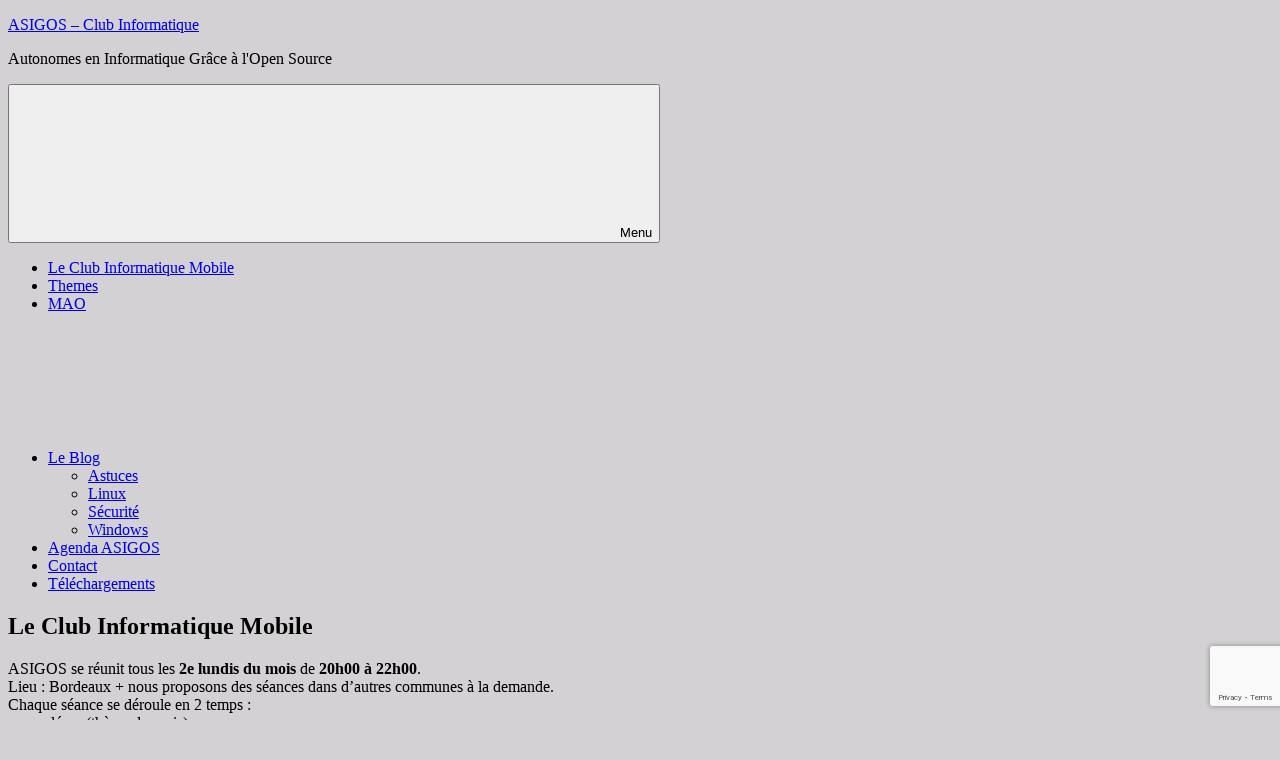

--- FILE ---
content_type: text/html; charset=UTF-8
request_url: https://asigos.1ere-page.fr/
body_size: 9848
content:
<!DOCTYPE html>
<html lang="fr-FR">

<head>
<meta charset="UTF-8">
<meta name="viewport" content="width=device-width, initial-scale=1">
<link rel="profile" href="http://gmpg.org/xfn/11">

<meta name='robots' content='index, follow, max-snippet:-1, max-image-preview:large, max-video-preview:-1' />

	<!-- This site is optimized with the Yoast SEO plugin v20.5 - https://yoast.com/wordpress/plugins/seo/ -->
	<title>Le Club Informatique Mobile - ASIGOS - Club Informatique</title>
	<link rel="canonical" href="https://asigos.1ere-page.fr/" />
	<meta property="og:locale" content="fr_FR" />
	<meta property="og:type" content="website" />
	<meta property="og:title" content="Le Club Informatique Mobile - ASIGOS - Club Informatique" />
	<meta property="og:description" content="ASIGOS se réunit tous les 2e lundis du mois de 20h00 à 22h00.Lieu : Bordeaux + nous proposons des séances dans d&#8217;autres communes à la [...]" />
	<meta property="og:url" content="https://asigos.1ere-page.fr/" />
	<meta property="og:site_name" content="ASIGOS - Club Informatique" />
	<meta property="article:modified_time" content="2023-04-23T19:59:42+00:00" />
	<meta name="twitter:label1" content="Durée de lecture estimée" />
	<meta name="twitter:data1" content="1 minute" />
	<script type="application/ld+json" class="yoast-schema-graph">{"@context":"https://schema.org","@graph":[{"@type":"WebPage","@id":"https://asigos.1ere-page.fr/","url":"https://asigos.1ere-page.fr/","name":"Le Club Informatique Mobile - ASIGOS - Club Informatique","isPartOf":{"@id":"https://asigos.1ere-page.fr/#website"},"datePublished":"2016-01-31T21:53:43+00:00","dateModified":"2023-04-23T19:59:42+00:00","breadcrumb":{"@id":"https://asigos.1ere-page.fr/#breadcrumb"},"inLanguage":"fr-FR","potentialAction":[{"@type":"ReadAction","target":["https://asigos.1ere-page.fr/"]}]},{"@type":"BreadcrumbList","@id":"https://asigos.1ere-page.fr/#breadcrumb","itemListElement":[{"@type":"ListItem","position":1,"name":"Accueil"}]},{"@type":"WebSite","@id":"https://asigos.1ere-page.fr/#website","url":"https://asigos.1ere-page.fr/","name":"ASIGOS - Club Informatique","description":"Autonomes en Informatique Grâce à l&#039;Open Source","potentialAction":[{"@type":"SearchAction","target":{"@type":"EntryPoint","urlTemplate":"https://asigos.1ere-page.fr/?s={search_term_string}"},"query-input":"required name=search_term_string"}],"inLanguage":"fr-FR"}]}</script>
	<!-- / Yoast SEO plugin. -->


<meta name="description" content="Autonomes en Informatique Grâce à l&#039;Open Source">
<meta name="robots" content="index, follow">
<meta name="googlebot" content="index, follow, max-snippet:-1, max-image-preview:large, max-video-preview:-1">
<meta name="bingbot" content="index, follow, max-snippet:-1, max-image-preview:large, max-video-preview:-1">
<link rel="canonical" href="https://asigos.1ere-page.fr/">
<script type="application/ld+json">{"@context":"https:\/\/schema.org","@type":"WebSite","name":"ASIGOS - Club Informatique","alternateName":"ASIGOS - Club Informatique","description":"Autonomes en Informatique Gr\u00e2ce \u00e0 l&#039;Open Source","url":"https:\/\/asigos.1ere-page.fr","potentialAction":{"@type":"SearchAction","target":{"@type":"EntryPoint","urlTemplate":"https:\/\/asigos.1ere-page.fr\/?s={search_term_string}"},"query-input":"required name=search_term_string"}}</script>
<meta property="og:url" content="https://asigos.1ere-page.fr/">
<meta property="og:site_name" content="ASIGOS - Club Informatique">
<meta property="og:locale" content="fr_FR">
<meta property="og:type" content="website">
<meta property="og:title" content="ASIGOS - Club Informatique">
<meta property="og:description" content="Autonomes en Informatique Grâce à l&#039;Open Source">
<meta property="og:image" content="">
<meta property="og:image:secure_url" content="">
<meta property="fb:pages" content="">
<meta property="fb:admins" content="">
<meta property="fb:app_id" content="">
<meta name="twitter:card" content="summary">
<meta name="twitter:site" content="">
<meta name="twitter:creator" content="">
<meta name="twitter:title" content="ASIGOS - Club Informatique">
<meta name="twitter:description" content="Autonomes en Informatique Grâce à l&#039;Open Source">
<link rel="alternate" type="application/rss+xml" title="ASIGOS - Club Informatique &raquo; Flux" href="https://asigos.1ere-page.fr/feed/" />
<link rel="alternate" type="application/rss+xml" title="ASIGOS - Club Informatique &raquo; Flux des commentaires" href="https://asigos.1ere-page.fr/comments/feed/" />
        <script type="application/ld+json">{"@context":"https:\/\/schema.org","@type":"Organization","name":"ASIGOS - Club Informatique","url":"https:\/\/asigos.1ere-page.fr"}</script>
        <script type="text/javascript">
window._wpemojiSettings = {"baseUrl":"https:\/\/s.w.org\/images\/core\/emoji\/14.0.0\/72x72\/","ext":".png","svgUrl":"https:\/\/s.w.org\/images\/core\/emoji\/14.0.0\/svg\/","svgExt":".svg","source":{"concatemoji":"https:\/\/asigos.1ere-page.fr\/wp-includes\/js\/wp-emoji-release.min.js?ver=6.2.8"}};
/*! This file is auto-generated */
!function(e,a,t){var n,r,o,i=a.createElement("canvas"),p=i.getContext&&i.getContext("2d");function s(e,t){p.clearRect(0,0,i.width,i.height),p.fillText(e,0,0);e=i.toDataURL();return p.clearRect(0,0,i.width,i.height),p.fillText(t,0,0),e===i.toDataURL()}function c(e){var t=a.createElement("script");t.src=e,t.defer=t.type="text/javascript",a.getElementsByTagName("head")[0].appendChild(t)}for(o=Array("flag","emoji"),t.supports={everything:!0,everythingExceptFlag:!0},r=0;r<o.length;r++)t.supports[o[r]]=function(e){if(p&&p.fillText)switch(p.textBaseline="top",p.font="600 32px Arial",e){case"flag":return s("\ud83c\udff3\ufe0f\u200d\u26a7\ufe0f","\ud83c\udff3\ufe0f\u200b\u26a7\ufe0f")?!1:!s("\ud83c\uddfa\ud83c\uddf3","\ud83c\uddfa\u200b\ud83c\uddf3")&&!s("\ud83c\udff4\udb40\udc67\udb40\udc62\udb40\udc65\udb40\udc6e\udb40\udc67\udb40\udc7f","\ud83c\udff4\u200b\udb40\udc67\u200b\udb40\udc62\u200b\udb40\udc65\u200b\udb40\udc6e\u200b\udb40\udc67\u200b\udb40\udc7f");case"emoji":return!s("\ud83e\udef1\ud83c\udffb\u200d\ud83e\udef2\ud83c\udfff","\ud83e\udef1\ud83c\udffb\u200b\ud83e\udef2\ud83c\udfff")}return!1}(o[r]),t.supports.everything=t.supports.everything&&t.supports[o[r]],"flag"!==o[r]&&(t.supports.everythingExceptFlag=t.supports.everythingExceptFlag&&t.supports[o[r]]);t.supports.everythingExceptFlag=t.supports.everythingExceptFlag&&!t.supports.flag,t.DOMReady=!1,t.readyCallback=function(){t.DOMReady=!0},t.supports.everything||(n=function(){t.readyCallback()},a.addEventListener?(a.addEventListener("DOMContentLoaded",n,!1),e.addEventListener("load",n,!1)):(e.attachEvent("onload",n),a.attachEvent("onreadystatechange",function(){"complete"===a.readyState&&t.readyCallback()})),(e=t.source||{}).concatemoji?c(e.concatemoji):e.wpemoji&&e.twemoji&&(c(e.twemoji),c(e.wpemoji)))}(window,document,window._wpemojiSettings);
</script>
<style type="text/css">
img.wp-smiley,
img.emoji {
	display: inline !important;
	border: none !important;
	box-shadow: none !important;
	height: 1em !important;
	width: 1em !important;
	margin: 0 0.07em !important;
	vertical-align: -0.1em !important;
	background: none !important;
	padding: 0 !important;
}
</style>
	<link rel='stylesheet' id='occasio-theme-fonts-css' href='https://asigos.1ere-page.fr/wp-content/fonts/7f57a1513e11e062f132bcd54eab7304.css?ver=20201110' type='text/css' media='all' />
<link rel='stylesheet' id='wp-block-library-css' href='https://asigos.1ere-page.fr/wp-includes/css/dist/block-library/style.min.css?ver=6.2.8' type='text/css' media='all' />
<link rel='stylesheet' id='classic-theme-styles-css' href='https://asigos.1ere-page.fr/wp-includes/css/classic-themes.min.css?ver=6.2.8' type='text/css' media='all' />
<style id='global-styles-inline-css' type='text/css'>
body{--wp--preset--color--black: #000000;--wp--preset--color--cyan-bluish-gray: #abb8c3;--wp--preset--color--white: #ffffff;--wp--preset--color--pale-pink: #f78da7;--wp--preset--color--vivid-red: #cf2e2e;--wp--preset--color--luminous-vivid-orange: #ff6900;--wp--preset--color--luminous-vivid-amber: #fcb900;--wp--preset--color--light-green-cyan: #7bdcb5;--wp--preset--color--vivid-green-cyan: #00d084;--wp--preset--color--pale-cyan-blue: #8ed1fc;--wp--preset--color--vivid-cyan-blue: #0693e3;--wp--preset--color--vivid-purple: #9b51e0;--wp--preset--color--primary: #2a4861;--wp--preset--color--secondary: #5d7b94;--wp--preset--color--tertiary: #90aec7;--wp--preset--color--accent: #60945d;--wp--preset--color--highlight: #915d94;--wp--preset--color--light-gray: #ededef;--wp--preset--color--gray: #84848f;--wp--preset--color--dark-gray: #24242f;--wp--preset--gradient--vivid-cyan-blue-to-vivid-purple: linear-gradient(135deg,rgba(6,147,227,1) 0%,rgb(155,81,224) 100%);--wp--preset--gradient--light-green-cyan-to-vivid-green-cyan: linear-gradient(135deg,rgb(122,220,180) 0%,rgb(0,208,130) 100%);--wp--preset--gradient--luminous-vivid-amber-to-luminous-vivid-orange: linear-gradient(135deg,rgba(252,185,0,1) 0%,rgba(255,105,0,1) 100%);--wp--preset--gradient--luminous-vivid-orange-to-vivid-red: linear-gradient(135deg,rgba(255,105,0,1) 0%,rgb(207,46,46) 100%);--wp--preset--gradient--very-light-gray-to-cyan-bluish-gray: linear-gradient(135deg,rgb(238,238,238) 0%,rgb(169,184,195) 100%);--wp--preset--gradient--cool-to-warm-spectrum: linear-gradient(135deg,rgb(74,234,220) 0%,rgb(151,120,209) 20%,rgb(207,42,186) 40%,rgb(238,44,130) 60%,rgb(251,105,98) 80%,rgb(254,248,76) 100%);--wp--preset--gradient--blush-light-purple: linear-gradient(135deg,rgb(255,206,236) 0%,rgb(152,150,240) 100%);--wp--preset--gradient--blush-bordeaux: linear-gradient(135deg,rgb(254,205,165) 0%,rgb(254,45,45) 50%,rgb(107,0,62) 100%);--wp--preset--gradient--luminous-dusk: linear-gradient(135deg,rgb(255,203,112) 0%,rgb(199,81,192) 50%,rgb(65,88,208) 100%);--wp--preset--gradient--pale-ocean: linear-gradient(135deg,rgb(255,245,203) 0%,rgb(182,227,212) 50%,rgb(51,167,181) 100%);--wp--preset--gradient--electric-grass: linear-gradient(135deg,rgb(202,248,128) 0%,rgb(113,206,126) 100%);--wp--preset--gradient--midnight: linear-gradient(135deg,rgb(2,3,129) 0%,rgb(40,116,252) 100%);--wp--preset--duotone--dark-grayscale: url('#wp-duotone-dark-grayscale');--wp--preset--duotone--grayscale: url('#wp-duotone-grayscale');--wp--preset--duotone--purple-yellow: url('#wp-duotone-purple-yellow');--wp--preset--duotone--blue-red: url('#wp-duotone-blue-red');--wp--preset--duotone--midnight: url('#wp-duotone-midnight');--wp--preset--duotone--magenta-yellow: url('#wp-duotone-magenta-yellow');--wp--preset--duotone--purple-green: url('#wp-duotone-purple-green');--wp--preset--duotone--blue-orange: url('#wp-duotone-blue-orange');--wp--preset--font-size--small: 16px;--wp--preset--font-size--medium: 24px;--wp--preset--font-size--large: 36px;--wp--preset--font-size--x-large: 42px;--wp--preset--font-size--extra-large: 48px;--wp--preset--font-size--huge: 64px;--wp--preset--spacing--20: 0.44rem;--wp--preset--spacing--30: 0.67rem;--wp--preset--spacing--40: 1rem;--wp--preset--spacing--50: 1.5rem;--wp--preset--spacing--60: 2.25rem;--wp--preset--spacing--70: 3.38rem;--wp--preset--spacing--80: 5.06rem;--wp--preset--shadow--natural: 6px 6px 9px rgba(0, 0, 0, 0.2);--wp--preset--shadow--deep: 12px 12px 50px rgba(0, 0, 0, 0.4);--wp--preset--shadow--sharp: 6px 6px 0px rgba(0, 0, 0, 0.2);--wp--preset--shadow--outlined: 6px 6px 0px -3px rgba(255, 255, 255, 1), 6px 6px rgba(0, 0, 0, 1);--wp--preset--shadow--crisp: 6px 6px 0px rgba(0, 0, 0, 1);}:where(.is-layout-flex){gap: 0.5em;}body .is-layout-flow > .alignleft{float: left;margin-inline-start: 0;margin-inline-end: 2em;}body .is-layout-flow > .alignright{float: right;margin-inline-start: 2em;margin-inline-end: 0;}body .is-layout-flow > .aligncenter{margin-left: auto !important;margin-right: auto !important;}body .is-layout-constrained > .alignleft{float: left;margin-inline-start: 0;margin-inline-end: 2em;}body .is-layout-constrained > .alignright{float: right;margin-inline-start: 2em;margin-inline-end: 0;}body .is-layout-constrained > .aligncenter{margin-left: auto !important;margin-right: auto !important;}body .is-layout-constrained > :where(:not(.alignleft):not(.alignright):not(.alignfull)){max-width: var(--wp--style--global--content-size);margin-left: auto !important;margin-right: auto !important;}body .is-layout-constrained > .alignwide{max-width: var(--wp--style--global--wide-size);}body .is-layout-flex{display: flex;}body .is-layout-flex{flex-wrap: wrap;align-items: center;}body .is-layout-flex > *{margin: 0;}:where(.wp-block-columns.is-layout-flex){gap: 2em;}.has-black-color{color: var(--wp--preset--color--black) !important;}.has-cyan-bluish-gray-color{color: var(--wp--preset--color--cyan-bluish-gray) !important;}.has-white-color{color: var(--wp--preset--color--white) !important;}.has-pale-pink-color{color: var(--wp--preset--color--pale-pink) !important;}.has-vivid-red-color{color: var(--wp--preset--color--vivid-red) !important;}.has-luminous-vivid-orange-color{color: var(--wp--preset--color--luminous-vivid-orange) !important;}.has-luminous-vivid-amber-color{color: var(--wp--preset--color--luminous-vivid-amber) !important;}.has-light-green-cyan-color{color: var(--wp--preset--color--light-green-cyan) !important;}.has-vivid-green-cyan-color{color: var(--wp--preset--color--vivid-green-cyan) !important;}.has-pale-cyan-blue-color{color: var(--wp--preset--color--pale-cyan-blue) !important;}.has-vivid-cyan-blue-color{color: var(--wp--preset--color--vivid-cyan-blue) !important;}.has-vivid-purple-color{color: var(--wp--preset--color--vivid-purple) !important;}.has-black-background-color{background-color: var(--wp--preset--color--black) !important;}.has-cyan-bluish-gray-background-color{background-color: var(--wp--preset--color--cyan-bluish-gray) !important;}.has-white-background-color{background-color: var(--wp--preset--color--white) !important;}.has-pale-pink-background-color{background-color: var(--wp--preset--color--pale-pink) !important;}.has-vivid-red-background-color{background-color: var(--wp--preset--color--vivid-red) !important;}.has-luminous-vivid-orange-background-color{background-color: var(--wp--preset--color--luminous-vivid-orange) !important;}.has-luminous-vivid-amber-background-color{background-color: var(--wp--preset--color--luminous-vivid-amber) !important;}.has-light-green-cyan-background-color{background-color: var(--wp--preset--color--light-green-cyan) !important;}.has-vivid-green-cyan-background-color{background-color: var(--wp--preset--color--vivid-green-cyan) !important;}.has-pale-cyan-blue-background-color{background-color: var(--wp--preset--color--pale-cyan-blue) !important;}.has-vivid-cyan-blue-background-color{background-color: var(--wp--preset--color--vivid-cyan-blue) !important;}.has-vivid-purple-background-color{background-color: var(--wp--preset--color--vivid-purple) !important;}.has-black-border-color{border-color: var(--wp--preset--color--black) !important;}.has-cyan-bluish-gray-border-color{border-color: var(--wp--preset--color--cyan-bluish-gray) !important;}.has-white-border-color{border-color: var(--wp--preset--color--white) !important;}.has-pale-pink-border-color{border-color: var(--wp--preset--color--pale-pink) !important;}.has-vivid-red-border-color{border-color: var(--wp--preset--color--vivid-red) !important;}.has-luminous-vivid-orange-border-color{border-color: var(--wp--preset--color--luminous-vivid-orange) !important;}.has-luminous-vivid-amber-border-color{border-color: var(--wp--preset--color--luminous-vivid-amber) !important;}.has-light-green-cyan-border-color{border-color: var(--wp--preset--color--light-green-cyan) !important;}.has-vivid-green-cyan-border-color{border-color: var(--wp--preset--color--vivid-green-cyan) !important;}.has-pale-cyan-blue-border-color{border-color: var(--wp--preset--color--pale-cyan-blue) !important;}.has-vivid-cyan-blue-border-color{border-color: var(--wp--preset--color--vivid-cyan-blue) !important;}.has-vivid-purple-border-color{border-color: var(--wp--preset--color--vivid-purple) !important;}.has-vivid-cyan-blue-to-vivid-purple-gradient-background{background: var(--wp--preset--gradient--vivid-cyan-blue-to-vivid-purple) !important;}.has-light-green-cyan-to-vivid-green-cyan-gradient-background{background: var(--wp--preset--gradient--light-green-cyan-to-vivid-green-cyan) !important;}.has-luminous-vivid-amber-to-luminous-vivid-orange-gradient-background{background: var(--wp--preset--gradient--luminous-vivid-amber-to-luminous-vivid-orange) !important;}.has-luminous-vivid-orange-to-vivid-red-gradient-background{background: var(--wp--preset--gradient--luminous-vivid-orange-to-vivid-red) !important;}.has-very-light-gray-to-cyan-bluish-gray-gradient-background{background: var(--wp--preset--gradient--very-light-gray-to-cyan-bluish-gray) !important;}.has-cool-to-warm-spectrum-gradient-background{background: var(--wp--preset--gradient--cool-to-warm-spectrum) !important;}.has-blush-light-purple-gradient-background{background: var(--wp--preset--gradient--blush-light-purple) !important;}.has-blush-bordeaux-gradient-background{background: var(--wp--preset--gradient--blush-bordeaux) !important;}.has-luminous-dusk-gradient-background{background: var(--wp--preset--gradient--luminous-dusk) !important;}.has-pale-ocean-gradient-background{background: var(--wp--preset--gradient--pale-ocean) !important;}.has-electric-grass-gradient-background{background: var(--wp--preset--gradient--electric-grass) !important;}.has-midnight-gradient-background{background: var(--wp--preset--gradient--midnight) !important;}.has-small-font-size{font-size: var(--wp--preset--font-size--small) !important;}.has-medium-font-size{font-size: var(--wp--preset--font-size--medium) !important;}.has-large-font-size{font-size: var(--wp--preset--font-size--large) !important;}.has-x-large-font-size{font-size: var(--wp--preset--font-size--x-large) !important;}
.wp-block-navigation a:where(:not(.wp-element-button)){color: inherit;}
:where(.wp-block-columns.is-layout-flex){gap: 2em;}
.wp-block-pullquote{font-size: 1.5em;line-height: 1.6;}
</style>
<link rel='stylesheet' id='cptch_stylesheet-css' href='https://asigos.1ere-page.fr/wp-content/plugins/captcha/css/front_end_style.css?ver=4.4.5' type='text/css' media='all' />
<link rel='stylesheet' id='dashicons-css' href='https://asigos.1ere-page.fr/wp-includes/css/dashicons.min.css?ver=6.2.8' type='text/css' media='all' />
<link rel='stylesheet' id='cptch_desktop_style-css' href='https://asigos.1ere-page.fr/wp-content/plugins/captcha/css/desktop_style.css?ver=4.4.5' type='text/css' media='all' />
<link rel='stylesheet' id='contact-form-7-css' href='https://asigos.1ere-page.fr/wp-content/plugins/contact-form-7/includes/css/styles.css?ver=5.7.5.1' type='text/css' media='all' />
<link rel='stylesheet' id='responsive-lightbox-swipebox-css' href='https://asigos.1ere-page.fr/wp-content/plugins/responsive-lightbox/assets/swipebox/swipebox.min.css?ver=2.4.5' type='text/css' media='all' />
<link rel='stylesheet' id='wp-pagenavi-css' href='https://asigos.1ere-page.fr/wp-content/plugins/wp-pagenavi/pagenavi-css.css?ver=2.70' type='text/css' media='all' />
<link rel='stylesheet' id='occasio-stylesheet-css' href='https://asigos.1ere-page.fr/wp-content/themes/occasio/style.css?ver=1.1.2' type='text/css' media='all' />
<script type='text/javascript' src='https://asigos.1ere-page.fr/wp-includes/js/jquery/jquery.min.js?ver=3.6.4' id='jquery-core-js'></script>
<script type='text/javascript' src='https://asigos.1ere-page.fr/wp-includes/js/jquery/jquery-migrate.min.js?ver=3.4.0' id='jquery-migrate-js'></script>
<script type='text/javascript' src='https://asigos.1ere-page.fr/wp-content/plugins/responsive-lightbox/assets/swipebox/jquery.swipebox.min.js?ver=2.4.5' id='responsive-lightbox-swipebox-js'></script>
<script type='text/javascript' src='https://asigos.1ere-page.fr/wp-includes/js/underscore.min.js?ver=1.13.4' id='underscore-js'></script>
<script type='text/javascript' src='https://asigos.1ere-page.fr/wp-content/plugins/responsive-lightbox/assets/infinitescroll/infinite-scroll.pkgd.min.js?ver=6.2.8' id='responsive-lightbox-infinite-scroll-js'></script>
<script type='text/javascript' id='responsive-lightbox-js-before'>
var rlArgs = {"script":"swipebox","selector":"lightbox","customEvents":"","activeGalleries":true,"animation":true,"hideCloseButtonOnMobile":false,"removeBarsOnMobile":false,"hideBars":true,"hideBarsDelay":5000,"videoMaxWidth":1080,"useSVG":true,"loopAtEnd":false,"woocommerce_gallery":false,"ajaxurl":"https:\/\/asigos.1ere-page.fr\/wp-admin\/admin-ajax.php","nonce":"1ca02d6611","preview":false,"postId":2602,"scriptExtension":false};
</script>
<script type='text/javascript' src='https://asigos.1ere-page.fr/wp-content/plugins/responsive-lightbox/js/front.js?ver=2.4.5' id='responsive-lightbox-js'></script>
<script type='text/javascript' src='https://asigos.1ere-page.fr/wp-content/themes/occasio/assets/js/svgxuse.min.js?ver=1.2.6' id='svgxuse-js'></script>
<link rel="https://api.w.org/" href="https://asigos.1ere-page.fr/wp-json/" /><link rel="alternate" type="application/json" href="https://asigos.1ere-page.fr/wp-json/wp/v2/pages/2602" /><link rel="EditURI" type="application/rsd+xml" title="RSD" href="https://asigos.1ere-page.fr/xmlrpc.php?rsd" />
<link rel="wlwmanifest" type="application/wlwmanifest+xml" href="https://asigos.1ere-page.fr/wp-includes/wlwmanifest.xml" />
<meta name="generator" content="WordPress 6.2.8" />
<link rel='shortlink' href='https://asigos.1ere-page.fr/' />
<link rel="alternate" type="application/json+oembed" href="https://asigos.1ere-page.fr/wp-json/oembed/1.0/embed?url=https%3A%2F%2Fasigos.1ere-page.fr%2F" />
<link rel="alternate" type="text/xml+oembed" href="https://asigos.1ere-page.fr/wp-json/oembed/1.0/embed?url=https%3A%2F%2Fasigos.1ere-page.fr%2F&#038;format=xml" />
<!-- Analytics by WP Statistics v14.0.2 - https://wp-statistics.com/ -->
<style type="text/css">.broken_link, a.broken_link {
	text-decoration: line-through;
}</style><style type="text/css" id="custom-background-css">
body.custom-background { background-color: #d3d1d3; }
</style>
	<meta http-equiv="Content-Type" content="text/html; charset=UTF-8" /><meta http-equiv="content-language" content="fr,fr-FR" /><meta name="language" content="fr,fr-FR" /><meta name="revisit-after" content="7"> <!-- days--><meta name="robots" content="all,index,follow,noodp,noydir"><meta name="author" content="1ere-Page" lang="fr"> <meta name="publisher" content="Pierre-Jean MARQUET - 1ere Page"><meta name="reply-to" content="contact@1ere-page.fr"><meta name="owner"    content="contact@1ere-page.fr"><meta name="copyright" content="© 1ere-page.fr"><meta name="msvalidate.01" content="E5E116D2D7B82A59DBB32BEA5DE732DA"> <!--BING--><meta name="y_key" content="c09185d4d75cac0c"> <!--YAHOO--><meta name="google-site-verification" content="pEQB2FEOJ6GSXrH8B3dR5TrjiaqSTg9n_91gkdFacSc"> <!--GOOGLE--><meta name="yandex-verification" content="21cafa5319686d81" /> <!--YANDEX--><meta name="geo.region" content="FR" /><meta name="geo.placename" content="Bruyeres-le-Chatel" /><meta name="geo.position" content="48.596908;2.181813" /><meta name="ICBM" content="48.596908, 2.181813" /><meta name="abstract"       content="Club Informatique"><meta name="classification" content="Club Informatique France">
<!-- Google tag (gtag.js) -->
<script async src="https://www.googletagmanager.com/gtag/js?id=G-84M12W2VD1"></script>
<script>
  window.dataLayer = window.dataLayer || [];
  function gtag(){dataLayer.push(arguments);}
  gtag('js', new Date());

  gtag('config', 'G-84M12W2VD1');
</script>		<style type="text/css" id="wp-custom-css">
			.entry-meta {display:none}		</style>
		</head>

<body class="home page-template-default page page-id-2602 custom-background wp-embed-responsive centered-theme-layout author-hidden comments-hidden">

<svg xmlns="http://www.w3.org/2000/svg" viewBox="0 0 0 0" width="0" height="0" focusable="false" role="none" style="visibility: hidden; position: absolute; left: -9999px; overflow: hidden;" ><defs><filter id="wp-duotone-dark-grayscale"><feColorMatrix color-interpolation-filters="sRGB" type="matrix" values=" .299 .587 .114 0 0 .299 .587 .114 0 0 .299 .587 .114 0 0 .299 .587 .114 0 0 " /><feComponentTransfer color-interpolation-filters="sRGB" ><feFuncR type="table" tableValues="0 0.49803921568627" /><feFuncG type="table" tableValues="0 0.49803921568627" /><feFuncB type="table" tableValues="0 0.49803921568627" /><feFuncA type="table" tableValues="1 1" /></feComponentTransfer><feComposite in2="SourceGraphic" operator="in" /></filter></defs></svg><svg xmlns="http://www.w3.org/2000/svg" viewBox="0 0 0 0" width="0" height="0" focusable="false" role="none" style="visibility: hidden; position: absolute; left: -9999px; overflow: hidden;" ><defs><filter id="wp-duotone-grayscale"><feColorMatrix color-interpolation-filters="sRGB" type="matrix" values=" .299 .587 .114 0 0 .299 .587 .114 0 0 .299 .587 .114 0 0 .299 .587 .114 0 0 " /><feComponentTransfer color-interpolation-filters="sRGB" ><feFuncR type="table" tableValues="0 1" /><feFuncG type="table" tableValues="0 1" /><feFuncB type="table" tableValues="0 1" /><feFuncA type="table" tableValues="1 1" /></feComponentTransfer><feComposite in2="SourceGraphic" operator="in" /></filter></defs></svg><svg xmlns="http://www.w3.org/2000/svg" viewBox="0 0 0 0" width="0" height="0" focusable="false" role="none" style="visibility: hidden; position: absolute; left: -9999px; overflow: hidden;" ><defs><filter id="wp-duotone-purple-yellow"><feColorMatrix color-interpolation-filters="sRGB" type="matrix" values=" .299 .587 .114 0 0 .299 .587 .114 0 0 .299 .587 .114 0 0 .299 .587 .114 0 0 " /><feComponentTransfer color-interpolation-filters="sRGB" ><feFuncR type="table" tableValues="0.54901960784314 0.98823529411765" /><feFuncG type="table" tableValues="0 1" /><feFuncB type="table" tableValues="0.71764705882353 0.25490196078431" /><feFuncA type="table" tableValues="1 1" /></feComponentTransfer><feComposite in2="SourceGraphic" operator="in" /></filter></defs></svg><svg xmlns="http://www.w3.org/2000/svg" viewBox="0 0 0 0" width="0" height="0" focusable="false" role="none" style="visibility: hidden; position: absolute; left: -9999px; overflow: hidden;" ><defs><filter id="wp-duotone-blue-red"><feColorMatrix color-interpolation-filters="sRGB" type="matrix" values=" .299 .587 .114 0 0 .299 .587 .114 0 0 .299 .587 .114 0 0 .299 .587 .114 0 0 " /><feComponentTransfer color-interpolation-filters="sRGB" ><feFuncR type="table" tableValues="0 1" /><feFuncG type="table" tableValues="0 0.27843137254902" /><feFuncB type="table" tableValues="0.5921568627451 0.27843137254902" /><feFuncA type="table" tableValues="1 1" /></feComponentTransfer><feComposite in2="SourceGraphic" operator="in" /></filter></defs></svg><svg xmlns="http://www.w3.org/2000/svg" viewBox="0 0 0 0" width="0" height="0" focusable="false" role="none" style="visibility: hidden; position: absolute; left: -9999px; overflow: hidden;" ><defs><filter id="wp-duotone-midnight"><feColorMatrix color-interpolation-filters="sRGB" type="matrix" values=" .299 .587 .114 0 0 .299 .587 .114 0 0 .299 .587 .114 0 0 .299 .587 .114 0 0 " /><feComponentTransfer color-interpolation-filters="sRGB" ><feFuncR type="table" tableValues="0 0" /><feFuncG type="table" tableValues="0 0.64705882352941" /><feFuncB type="table" tableValues="0 1" /><feFuncA type="table" tableValues="1 1" /></feComponentTransfer><feComposite in2="SourceGraphic" operator="in" /></filter></defs></svg><svg xmlns="http://www.w3.org/2000/svg" viewBox="0 0 0 0" width="0" height="0" focusable="false" role="none" style="visibility: hidden; position: absolute; left: -9999px; overflow: hidden;" ><defs><filter id="wp-duotone-magenta-yellow"><feColorMatrix color-interpolation-filters="sRGB" type="matrix" values=" .299 .587 .114 0 0 .299 .587 .114 0 0 .299 .587 .114 0 0 .299 .587 .114 0 0 " /><feComponentTransfer color-interpolation-filters="sRGB" ><feFuncR type="table" tableValues="0.78039215686275 1" /><feFuncG type="table" tableValues="0 0.94901960784314" /><feFuncB type="table" tableValues="0.35294117647059 0.47058823529412" /><feFuncA type="table" tableValues="1 1" /></feComponentTransfer><feComposite in2="SourceGraphic" operator="in" /></filter></defs></svg><svg xmlns="http://www.w3.org/2000/svg" viewBox="0 0 0 0" width="0" height="0" focusable="false" role="none" style="visibility: hidden; position: absolute; left: -9999px; overflow: hidden;" ><defs><filter id="wp-duotone-purple-green"><feColorMatrix color-interpolation-filters="sRGB" type="matrix" values=" .299 .587 .114 0 0 .299 .587 .114 0 0 .299 .587 .114 0 0 .299 .587 .114 0 0 " /><feComponentTransfer color-interpolation-filters="sRGB" ><feFuncR type="table" tableValues="0.65098039215686 0.40392156862745" /><feFuncG type="table" tableValues="0 1" /><feFuncB type="table" tableValues="0.44705882352941 0.4" /><feFuncA type="table" tableValues="1 1" /></feComponentTransfer><feComposite in2="SourceGraphic" operator="in" /></filter></defs></svg><svg xmlns="http://www.w3.org/2000/svg" viewBox="0 0 0 0" width="0" height="0" focusable="false" role="none" style="visibility: hidden; position: absolute; left: -9999px; overflow: hidden;" ><defs><filter id="wp-duotone-blue-orange"><feColorMatrix color-interpolation-filters="sRGB" type="matrix" values=" .299 .587 .114 0 0 .299 .587 .114 0 0 .299 .587 .114 0 0 .299 .587 .114 0 0 " /><feComponentTransfer color-interpolation-filters="sRGB" ><feFuncR type="table" tableValues="0.098039215686275 1" /><feFuncG type="table" tableValues="0 0.66274509803922" /><feFuncB type="table" tableValues="0.84705882352941 0.41960784313725" /><feFuncA type="table" tableValues="1 1" /></feComponentTransfer><feComposite in2="SourceGraphic" operator="in" /></filter></defs></svg>
	
	<div id="page" class="site">
		<a class="skip-link screen-reader-text" href="#content">Aller au contenu</a>

		
		<header id="masthead" class="site-header" role="banner">

			<div class="header-main">

				
				
<div class="site-branding">

	
			<p class="site-title"><a href="https://asigos.1ere-page.fr/" rel="home">ASIGOS &#8211; Club Informatique</a></p>

			
			<p class="site-description">Autonomes en Informatique Grâce à l&#039;Open Source</p>

			
</div><!-- .site-branding -->

				

	<button class="primary-menu-toggle menu-toggle" aria-controls="primary-menu" aria-expanded="false" >
		<svg class="icon icon-menu" aria-hidden="true" role="img"> <use xlink:href="https://asigos.1ere-page.fr/wp-content/themes/occasio/assets/icons/genericons-neue.svg#menu"></use> </svg><svg class="icon icon-close" aria-hidden="true" role="img"> <use xlink:href="https://asigos.1ere-page.fr/wp-content/themes/occasio/assets/icons/genericons-neue.svg#close"></use> </svg>		<span class="menu-toggle-text">Menu</span>
	</button>

	<div class="primary-navigation">

		<nav id="site-navigation" class="main-navigation"  role="navigation" aria-label="Menu principal">

			<ul id="primary-menu" class="menu"><li id="menu-item-2607" class="menu-item menu-item-type-post_type menu-item-object-page menu-item-home current-menu-item page_item page-item-2602 current_page_item menu-item-2607"><a href="https://asigos.1ere-page.fr/" aria-current="page">Le Club Informatique Mobile</a></li>
<li id="menu-item-443" class="menu-item menu-item-type-taxonomy menu-item-object-category menu-item-443"><a href="https://asigos.1ere-page.fr/themes/">Themes</a></li>
<li id="menu-item-2513" class="menu-item menu-item-type-taxonomy menu-item-object-category menu-item-2513"><a href="https://asigos.1ere-page.fr/mao/">MAO</a></li>
<li id="menu-item-2612" class="menu-item menu-item-type-taxonomy menu-item-object-category menu-item-has-children menu-item-2612"><a href="https://asigos.1ere-page.fr/le-blog/">Le Blog<svg class="icon icon-expand" aria-hidden="true" role="img"> <use xlink:href="https://asigos.1ere-page.fr/wp-content/themes/occasio/assets/icons/genericons-neue.svg#expand"></use> </svg></a>
<ul class="sub-menu">
	<li id="menu-item-2505" class="menu-item menu-item-type-taxonomy menu-item-object-category menu-item-2505"><a href="https://asigos.1ere-page.fr/astuces/">Astuces</a></li>
	<li id="menu-item-2506" class="menu-item menu-item-type-taxonomy menu-item-object-category menu-item-2506"><a href="https://asigos.1ere-page.fr/linux/">Linux</a></li>
	<li id="menu-item-2508" class="menu-item menu-item-type-taxonomy menu-item-object-category menu-item-2508"><a href="https://asigos.1ere-page.fr/win-securite/">Sécurité</a></li>
	<li id="menu-item-2507" class="menu-item menu-item-type-taxonomy menu-item-object-category menu-item-2507"><a href="https://asigos.1ere-page.fr/windows/">Windows</a></li>
</ul>
</li>
<li id="menu-item-2521" class="menu-item menu-item-type-post_type menu-item-object-page menu-item-2521"><a href="https://asigos.1ere-page.fr/agenda-asigos/">Agenda ASIGOS</a></li>
<li id="menu-item-2093" class="menu-item menu-item-type-post_type menu-item-object-page menu-item-2093"><a href="https://asigos.1ere-page.fr/contact/">Contact</a></li>
<li id="menu-item-2793" class="menu-item menu-item-type-post_type menu-item-object-page menu-item-2793"><a href="https://asigos.1ere-page.fr/telechargements/">Téléchargements</a></li>
</ul>		</nav><!-- #site-navigation -->

	</div><!-- .primary-navigation -->



			</div><!-- .header-main -->

		</header><!-- #masthead -->

		
		
		<div id="content" class="site-content">

			<main id="main" class="site-main" role="main">

				
				
<article id="post-2602" class="post-2602 page type-page status-publish hentry">

	
	<header class="page-header entry-header">

		<h1 class="page-title entry-title">Le Club Informatique Mobile</h1>
	</header><!-- .entry-header -->

	<div class="entry-content">

		
<p class="has-text-align-left">ASIGOS se réunit tous les <strong>2e lundis du mois</strong> de <strong>20h00 à 22h00</strong>.<br>Lieu : Bordeaux + nous proposons des séances dans d&#8217;autres communes à la demande.<br>Chaque séance se déroule en 2 temps :<br>&#8211; une démo (thème du mois)<br>&#8211; le forum (questions / réponses)</p>



<p class="has-text-align-left">Une adhésion &#8220;à distance&#8221; est possible pour obtenir un accès au BLOG et aux THEMES.</p>



<p class="has-text-align-center"><strong>Documents utiles à télécharger / imprimer :</strong></p>



<div class="wp-block-file"><object class="wp-block-file__embed" data="https://asigos.1ere-page.fr/wp-content/uploads/2023/02/ASIGOS-Reglement-Interieur-202x.pdf" type="application/pdf" style="width:100%;height:600px" aria-label="Contenu embarqué ASIGOS-Reglement-Interieur-202x."></object><a id="wp-block-file--media-ea37a6a5-6d56-46f7-a25d-52e16144d1de" href="https://asigos.1ere-page.fr/wp-content/uploads/2023/02/ASIGOS-Reglement-Interieur-202x.pdf">ASIGOS-Reglement-Interieur-202x</a><a href="https://asigos.1ere-page.fr/wp-content/uploads/2023/02/ASIGOS-Reglement-Interieur-202x.pdf" class="wp-block-file__button wp-element-button" download aria-describedby="wp-block-file--media-ea37a6a5-6d56-46f7-a25d-52e16144d1de">Télécharger</a></div>



<div class="wp-block-file"><object class="wp-block-file__embed" data="https://asigos.1ere-page.fr/wp-content/uploads/2023/02/ASIGOS-Bulletin-Adhesion-Association-202x.pdf" type="application/pdf" style="width:100%;height:600px" aria-label="Contenu embarqué ASIGOS-Bulletin-Adhesion-Association-202x."></object><a id="wp-block-file--media-b41b89b7-d4f1-4efb-90cd-fe39b87320fb" href="https://asigos.1ere-page.fr/wp-content/uploads/2023/02/ASIGOS-Bulletin-Adhesion-Association-202x.pdf">ASIGOS-Bulletin-Adhesion-Association-202x</a><a href="https://asigos.1ere-page.fr/wp-content/uploads/2023/02/ASIGOS-Bulletin-Adhesion-Association-202x.pdf" class="wp-block-file__button wp-element-button" download aria-describedby="wp-block-file--media-b41b89b7-d4f1-4efb-90cd-fe39b87320fb">Télécharger</a></div>



<div class="wp-block-file"><object class="wp-block-file__embed" data="https://asigos.1ere-page.fr/wp-content/uploads/2023/02/ASIGOS-Feuille-de-Presence-202x.pdf" type="application/pdf" style="width:100%;height:600px" aria-label="Contenu embarqué ASIGOS-Feuille-de-Presence-202x."></object><a id="wp-block-file--media-3ddece88-27e2-494f-ac55-517d6b70c5e1" href="https://asigos.1ere-page.fr/wp-content/uploads/2023/02/ASIGOS-Feuille-de-Presence-202x.pdf">ASIGOS-Feuille-de-Presence-202x</a><a href="https://asigos.1ere-page.fr/wp-content/uploads/2023/02/ASIGOS-Feuille-de-Presence-202x.pdf" class="wp-block-file__button wp-element-button" download aria-describedby="wp-block-file--media-3ddece88-27e2-494f-ac55-517d6b70c5e1">Télécharger</a></div>
		
	</div><!-- .entry-content -->

	
</article>

		</main><!-- #main -->

		
	</div><!-- #content -->

	
	<div class="footer-wrap">

		
		<footer id="colophon" class="site-footer">

						
	<div id="footer-line" class="site-info">

		<div id="block-5" class="widget widget_block">Association à but non lucratif à Bordeaux  &nbsp;
<a href="mailto:contact@1ere-page.fr?subject=Contact-via-Site-Net">contact@1ere-page.fr</a>&nbsp; &nbsp;
<a href="https://1ere-page.fr/" target="_blank">1ere Page</a>
&nbsp; &nbsp;
<a href="https://savoir-faire.1ere-page.fr/" target="_blank">Savoir-Faire Windows</a> &nbsp; &nbsp;
<a href="https://linux.1ere-page.fr" target="_blank">Savoir-Faire Linux</a>&nbsp; &nbsp;
<a href="https://odoo.1ere-page.fr" target="_blank">Savoir-Faire Odoo</a> </div>				
	</div>

	
		</footer><!-- #colophon -->

	</div>

	
</div><!-- #page -->

<div style="background:middlegrey; color:mediumblue; font-size:70%; text-align:center;">Référencement Naturel SEO réalisé par <a href="http://1ere-page.fr" target="_blank"><b>1ere-page.fr</b></a></div><script type='text/javascript' src='https://asigos.1ere-page.fr/wp-content/plugins/contact-form-7/includes/swv/js/index.js?ver=5.7.5.1' id='swv-js'></script>
<script type='text/javascript' id='contact-form-7-js-extra'>
/* <![CDATA[ */
var wpcf7 = {"api":{"root":"https:\/\/asigos.1ere-page.fr\/wp-json\/","namespace":"contact-form-7\/v1"}};
/* ]]> */
</script>
<script type='text/javascript' src='https://asigos.1ere-page.fr/wp-content/plugins/contact-form-7/includes/js/index.js?ver=5.7.5.1' id='contact-form-7-js'></script>
<script type='text/javascript' id='occasio-navigation-js-extra'>
/* <![CDATA[ */
var occasioScreenReaderText = {"expand":"Ouvrir le sous-menu","collapse":"Fermer le sous-menu","icon":"<svg class=\"icon icon-expand\" aria-hidden=\"true\" role=\"img\"> <use xlink:href=\"https:\/\/asigos.1ere-page.fr\/wp-content\/themes\/occasio\/assets\/icons\/genericons-neue.svg#expand\"><\/use> <\/svg>"};
/* ]]> */
</script>
<script type='text/javascript' src='https://asigos.1ere-page.fr/wp-content/themes/occasio/assets/js/navigation.min.js?ver=20220224' id='occasio-navigation-js'></script>
<script type='text/javascript' src='https://www.google.com/recaptcha/api.js?render=6LdGDYkUAAAAABZzo9WmOmafLZfu7kp9vKdnEHPD&#038;ver=3.0' id='google-recaptcha-js'></script>
<script type='text/javascript' src='https://asigos.1ere-page.fr/wp-includes/js/dist/vendor/wp-polyfill-inert.min.js?ver=3.1.2' id='wp-polyfill-inert-js'></script>
<script type='text/javascript' src='https://asigos.1ere-page.fr/wp-includes/js/dist/vendor/regenerator-runtime.min.js?ver=0.13.11' id='regenerator-runtime-js'></script>
<script type='text/javascript' src='https://asigos.1ere-page.fr/wp-includes/js/dist/vendor/wp-polyfill.min.js?ver=3.15.0' id='wp-polyfill-js'></script>
<script type='text/javascript' id='wpcf7-recaptcha-js-extra'>
/* <![CDATA[ */
var wpcf7_recaptcha = {"sitekey":"6LdGDYkUAAAAABZzo9WmOmafLZfu7kp9vKdnEHPD","actions":{"homepage":"homepage","contactform":"contactform"}};
/* ]]> */
</script>
<script type='text/javascript' src='https://asigos.1ere-page.fr/wp-content/plugins/contact-form-7/modules/recaptcha/index.js?ver=5.7.5.1' id='wpcf7-recaptcha-js'></script>
<script type='text/javascript' src='https://asigos.1ere-page.fr/wp-includes/blocks/file/view.min.js?ver=2a20786ca914ea00891f' id='wp-block-file-view-js'></script>

</body>
</html>


--- FILE ---
content_type: text/html; charset=utf-8
request_url: https://www.google.com/recaptcha/api2/anchor?ar=1&k=6LdGDYkUAAAAABZzo9WmOmafLZfu7kp9vKdnEHPD&co=aHR0cHM6Ly9hc2lnb3MuMWVyZS1wYWdlLmZyOjQ0Mw..&hl=en&v=7gg7H51Q-naNfhmCP3_R47ho&size=invisible&anchor-ms=20000&execute-ms=30000&cb=w0395kx724x7
body_size: 48150
content:
<!DOCTYPE HTML><html dir="ltr" lang="en"><head><meta http-equiv="Content-Type" content="text/html; charset=UTF-8">
<meta http-equiv="X-UA-Compatible" content="IE=edge">
<title>reCAPTCHA</title>
<style type="text/css">
/* cyrillic-ext */
@font-face {
  font-family: 'Roboto';
  font-style: normal;
  font-weight: 400;
  font-stretch: 100%;
  src: url(//fonts.gstatic.com/s/roboto/v48/KFO7CnqEu92Fr1ME7kSn66aGLdTylUAMa3GUBHMdazTgWw.woff2) format('woff2');
  unicode-range: U+0460-052F, U+1C80-1C8A, U+20B4, U+2DE0-2DFF, U+A640-A69F, U+FE2E-FE2F;
}
/* cyrillic */
@font-face {
  font-family: 'Roboto';
  font-style: normal;
  font-weight: 400;
  font-stretch: 100%;
  src: url(//fonts.gstatic.com/s/roboto/v48/KFO7CnqEu92Fr1ME7kSn66aGLdTylUAMa3iUBHMdazTgWw.woff2) format('woff2');
  unicode-range: U+0301, U+0400-045F, U+0490-0491, U+04B0-04B1, U+2116;
}
/* greek-ext */
@font-face {
  font-family: 'Roboto';
  font-style: normal;
  font-weight: 400;
  font-stretch: 100%;
  src: url(//fonts.gstatic.com/s/roboto/v48/KFO7CnqEu92Fr1ME7kSn66aGLdTylUAMa3CUBHMdazTgWw.woff2) format('woff2');
  unicode-range: U+1F00-1FFF;
}
/* greek */
@font-face {
  font-family: 'Roboto';
  font-style: normal;
  font-weight: 400;
  font-stretch: 100%;
  src: url(//fonts.gstatic.com/s/roboto/v48/KFO7CnqEu92Fr1ME7kSn66aGLdTylUAMa3-UBHMdazTgWw.woff2) format('woff2');
  unicode-range: U+0370-0377, U+037A-037F, U+0384-038A, U+038C, U+038E-03A1, U+03A3-03FF;
}
/* math */
@font-face {
  font-family: 'Roboto';
  font-style: normal;
  font-weight: 400;
  font-stretch: 100%;
  src: url(//fonts.gstatic.com/s/roboto/v48/KFO7CnqEu92Fr1ME7kSn66aGLdTylUAMawCUBHMdazTgWw.woff2) format('woff2');
  unicode-range: U+0302-0303, U+0305, U+0307-0308, U+0310, U+0312, U+0315, U+031A, U+0326-0327, U+032C, U+032F-0330, U+0332-0333, U+0338, U+033A, U+0346, U+034D, U+0391-03A1, U+03A3-03A9, U+03B1-03C9, U+03D1, U+03D5-03D6, U+03F0-03F1, U+03F4-03F5, U+2016-2017, U+2034-2038, U+203C, U+2040, U+2043, U+2047, U+2050, U+2057, U+205F, U+2070-2071, U+2074-208E, U+2090-209C, U+20D0-20DC, U+20E1, U+20E5-20EF, U+2100-2112, U+2114-2115, U+2117-2121, U+2123-214F, U+2190, U+2192, U+2194-21AE, U+21B0-21E5, U+21F1-21F2, U+21F4-2211, U+2213-2214, U+2216-22FF, U+2308-230B, U+2310, U+2319, U+231C-2321, U+2336-237A, U+237C, U+2395, U+239B-23B7, U+23D0, U+23DC-23E1, U+2474-2475, U+25AF, U+25B3, U+25B7, U+25BD, U+25C1, U+25CA, U+25CC, U+25FB, U+266D-266F, U+27C0-27FF, U+2900-2AFF, U+2B0E-2B11, U+2B30-2B4C, U+2BFE, U+3030, U+FF5B, U+FF5D, U+1D400-1D7FF, U+1EE00-1EEFF;
}
/* symbols */
@font-face {
  font-family: 'Roboto';
  font-style: normal;
  font-weight: 400;
  font-stretch: 100%;
  src: url(//fonts.gstatic.com/s/roboto/v48/KFO7CnqEu92Fr1ME7kSn66aGLdTylUAMaxKUBHMdazTgWw.woff2) format('woff2');
  unicode-range: U+0001-000C, U+000E-001F, U+007F-009F, U+20DD-20E0, U+20E2-20E4, U+2150-218F, U+2190, U+2192, U+2194-2199, U+21AF, U+21E6-21F0, U+21F3, U+2218-2219, U+2299, U+22C4-22C6, U+2300-243F, U+2440-244A, U+2460-24FF, U+25A0-27BF, U+2800-28FF, U+2921-2922, U+2981, U+29BF, U+29EB, U+2B00-2BFF, U+4DC0-4DFF, U+FFF9-FFFB, U+10140-1018E, U+10190-1019C, U+101A0, U+101D0-101FD, U+102E0-102FB, U+10E60-10E7E, U+1D2C0-1D2D3, U+1D2E0-1D37F, U+1F000-1F0FF, U+1F100-1F1AD, U+1F1E6-1F1FF, U+1F30D-1F30F, U+1F315, U+1F31C, U+1F31E, U+1F320-1F32C, U+1F336, U+1F378, U+1F37D, U+1F382, U+1F393-1F39F, U+1F3A7-1F3A8, U+1F3AC-1F3AF, U+1F3C2, U+1F3C4-1F3C6, U+1F3CA-1F3CE, U+1F3D4-1F3E0, U+1F3ED, U+1F3F1-1F3F3, U+1F3F5-1F3F7, U+1F408, U+1F415, U+1F41F, U+1F426, U+1F43F, U+1F441-1F442, U+1F444, U+1F446-1F449, U+1F44C-1F44E, U+1F453, U+1F46A, U+1F47D, U+1F4A3, U+1F4B0, U+1F4B3, U+1F4B9, U+1F4BB, U+1F4BF, U+1F4C8-1F4CB, U+1F4D6, U+1F4DA, U+1F4DF, U+1F4E3-1F4E6, U+1F4EA-1F4ED, U+1F4F7, U+1F4F9-1F4FB, U+1F4FD-1F4FE, U+1F503, U+1F507-1F50B, U+1F50D, U+1F512-1F513, U+1F53E-1F54A, U+1F54F-1F5FA, U+1F610, U+1F650-1F67F, U+1F687, U+1F68D, U+1F691, U+1F694, U+1F698, U+1F6AD, U+1F6B2, U+1F6B9-1F6BA, U+1F6BC, U+1F6C6-1F6CF, U+1F6D3-1F6D7, U+1F6E0-1F6EA, U+1F6F0-1F6F3, U+1F6F7-1F6FC, U+1F700-1F7FF, U+1F800-1F80B, U+1F810-1F847, U+1F850-1F859, U+1F860-1F887, U+1F890-1F8AD, U+1F8B0-1F8BB, U+1F8C0-1F8C1, U+1F900-1F90B, U+1F93B, U+1F946, U+1F984, U+1F996, U+1F9E9, U+1FA00-1FA6F, U+1FA70-1FA7C, U+1FA80-1FA89, U+1FA8F-1FAC6, U+1FACE-1FADC, U+1FADF-1FAE9, U+1FAF0-1FAF8, U+1FB00-1FBFF;
}
/* vietnamese */
@font-face {
  font-family: 'Roboto';
  font-style: normal;
  font-weight: 400;
  font-stretch: 100%;
  src: url(//fonts.gstatic.com/s/roboto/v48/KFO7CnqEu92Fr1ME7kSn66aGLdTylUAMa3OUBHMdazTgWw.woff2) format('woff2');
  unicode-range: U+0102-0103, U+0110-0111, U+0128-0129, U+0168-0169, U+01A0-01A1, U+01AF-01B0, U+0300-0301, U+0303-0304, U+0308-0309, U+0323, U+0329, U+1EA0-1EF9, U+20AB;
}
/* latin-ext */
@font-face {
  font-family: 'Roboto';
  font-style: normal;
  font-weight: 400;
  font-stretch: 100%;
  src: url(//fonts.gstatic.com/s/roboto/v48/KFO7CnqEu92Fr1ME7kSn66aGLdTylUAMa3KUBHMdazTgWw.woff2) format('woff2');
  unicode-range: U+0100-02BA, U+02BD-02C5, U+02C7-02CC, U+02CE-02D7, U+02DD-02FF, U+0304, U+0308, U+0329, U+1D00-1DBF, U+1E00-1E9F, U+1EF2-1EFF, U+2020, U+20A0-20AB, U+20AD-20C0, U+2113, U+2C60-2C7F, U+A720-A7FF;
}
/* latin */
@font-face {
  font-family: 'Roboto';
  font-style: normal;
  font-weight: 400;
  font-stretch: 100%;
  src: url(//fonts.gstatic.com/s/roboto/v48/KFO7CnqEu92Fr1ME7kSn66aGLdTylUAMa3yUBHMdazQ.woff2) format('woff2');
  unicode-range: U+0000-00FF, U+0131, U+0152-0153, U+02BB-02BC, U+02C6, U+02DA, U+02DC, U+0304, U+0308, U+0329, U+2000-206F, U+20AC, U+2122, U+2191, U+2193, U+2212, U+2215, U+FEFF, U+FFFD;
}
/* cyrillic-ext */
@font-face {
  font-family: 'Roboto';
  font-style: normal;
  font-weight: 500;
  font-stretch: 100%;
  src: url(//fonts.gstatic.com/s/roboto/v48/KFO7CnqEu92Fr1ME7kSn66aGLdTylUAMa3GUBHMdazTgWw.woff2) format('woff2');
  unicode-range: U+0460-052F, U+1C80-1C8A, U+20B4, U+2DE0-2DFF, U+A640-A69F, U+FE2E-FE2F;
}
/* cyrillic */
@font-face {
  font-family: 'Roboto';
  font-style: normal;
  font-weight: 500;
  font-stretch: 100%;
  src: url(//fonts.gstatic.com/s/roboto/v48/KFO7CnqEu92Fr1ME7kSn66aGLdTylUAMa3iUBHMdazTgWw.woff2) format('woff2');
  unicode-range: U+0301, U+0400-045F, U+0490-0491, U+04B0-04B1, U+2116;
}
/* greek-ext */
@font-face {
  font-family: 'Roboto';
  font-style: normal;
  font-weight: 500;
  font-stretch: 100%;
  src: url(//fonts.gstatic.com/s/roboto/v48/KFO7CnqEu92Fr1ME7kSn66aGLdTylUAMa3CUBHMdazTgWw.woff2) format('woff2');
  unicode-range: U+1F00-1FFF;
}
/* greek */
@font-face {
  font-family: 'Roboto';
  font-style: normal;
  font-weight: 500;
  font-stretch: 100%;
  src: url(//fonts.gstatic.com/s/roboto/v48/KFO7CnqEu92Fr1ME7kSn66aGLdTylUAMa3-UBHMdazTgWw.woff2) format('woff2');
  unicode-range: U+0370-0377, U+037A-037F, U+0384-038A, U+038C, U+038E-03A1, U+03A3-03FF;
}
/* math */
@font-face {
  font-family: 'Roboto';
  font-style: normal;
  font-weight: 500;
  font-stretch: 100%;
  src: url(//fonts.gstatic.com/s/roboto/v48/KFO7CnqEu92Fr1ME7kSn66aGLdTylUAMawCUBHMdazTgWw.woff2) format('woff2');
  unicode-range: U+0302-0303, U+0305, U+0307-0308, U+0310, U+0312, U+0315, U+031A, U+0326-0327, U+032C, U+032F-0330, U+0332-0333, U+0338, U+033A, U+0346, U+034D, U+0391-03A1, U+03A3-03A9, U+03B1-03C9, U+03D1, U+03D5-03D6, U+03F0-03F1, U+03F4-03F5, U+2016-2017, U+2034-2038, U+203C, U+2040, U+2043, U+2047, U+2050, U+2057, U+205F, U+2070-2071, U+2074-208E, U+2090-209C, U+20D0-20DC, U+20E1, U+20E5-20EF, U+2100-2112, U+2114-2115, U+2117-2121, U+2123-214F, U+2190, U+2192, U+2194-21AE, U+21B0-21E5, U+21F1-21F2, U+21F4-2211, U+2213-2214, U+2216-22FF, U+2308-230B, U+2310, U+2319, U+231C-2321, U+2336-237A, U+237C, U+2395, U+239B-23B7, U+23D0, U+23DC-23E1, U+2474-2475, U+25AF, U+25B3, U+25B7, U+25BD, U+25C1, U+25CA, U+25CC, U+25FB, U+266D-266F, U+27C0-27FF, U+2900-2AFF, U+2B0E-2B11, U+2B30-2B4C, U+2BFE, U+3030, U+FF5B, U+FF5D, U+1D400-1D7FF, U+1EE00-1EEFF;
}
/* symbols */
@font-face {
  font-family: 'Roboto';
  font-style: normal;
  font-weight: 500;
  font-stretch: 100%;
  src: url(//fonts.gstatic.com/s/roboto/v48/KFO7CnqEu92Fr1ME7kSn66aGLdTylUAMaxKUBHMdazTgWw.woff2) format('woff2');
  unicode-range: U+0001-000C, U+000E-001F, U+007F-009F, U+20DD-20E0, U+20E2-20E4, U+2150-218F, U+2190, U+2192, U+2194-2199, U+21AF, U+21E6-21F0, U+21F3, U+2218-2219, U+2299, U+22C4-22C6, U+2300-243F, U+2440-244A, U+2460-24FF, U+25A0-27BF, U+2800-28FF, U+2921-2922, U+2981, U+29BF, U+29EB, U+2B00-2BFF, U+4DC0-4DFF, U+FFF9-FFFB, U+10140-1018E, U+10190-1019C, U+101A0, U+101D0-101FD, U+102E0-102FB, U+10E60-10E7E, U+1D2C0-1D2D3, U+1D2E0-1D37F, U+1F000-1F0FF, U+1F100-1F1AD, U+1F1E6-1F1FF, U+1F30D-1F30F, U+1F315, U+1F31C, U+1F31E, U+1F320-1F32C, U+1F336, U+1F378, U+1F37D, U+1F382, U+1F393-1F39F, U+1F3A7-1F3A8, U+1F3AC-1F3AF, U+1F3C2, U+1F3C4-1F3C6, U+1F3CA-1F3CE, U+1F3D4-1F3E0, U+1F3ED, U+1F3F1-1F3F3, U+1F3F5-1F3F7, U+1F408, U+1F415, U+1F41F, U+1F426, U+1F43F, U+1F441-1F442, U+1F444, U+1F446-1F449, U+1F44C-1F44E, U+1F453, U+1F46A, U+1F47D, U+1F4A3, U+1F4B0, U+1F4B3, U+1F4B9, U+1F4BB, U+1F4BF, U+1F4C8-1F4CB, U+1F4D6, U+1F4DA, U+1F4DF, U+1F4E3-1F4E6, U+1F4EA-1F4ED, U+1F4F7, U+1F4F9-1F4FB, U+1F4FD-1F4FE, U+1F503, U+1F507-1F50B, U+1F50D, U+1F512-1F513, U+1F53E-1F54A, U+1F54F-1F5FA, U+1F610, U+1F650-1F67F, U+1F687, U+1F68D, U+1F691, U+1F694, U+1F698, U+1F6AD, U+1F6B2, U+1F6B9-1F6BA, U+1F6BC, U+1F6C6-1F6CF, U+1F6D3-1F6D7, U+1F6E0-1F6EA, U+1F6F0-1F6F3, U+1F6F7-1F6FC, U+1F700-1F7FF, U+1F800-1F80B, U+1F810-1F847, U+1F850-1F859, U+1F860-1F887, U+1F890-1F8AD, U+1F8B0-1F8BB, U+1F8C0-1F8C1, U+1F900-1F90B, U+1F93B, U+1F946, U+1F984, U+1F996, U+1F9E9, U+1FA00-1FA6F, U+1FA70-1FA7C, U+1FA80-1FA89, U+1FA8F-1FAC6, U+1FACE-1FADC, U+1FADF-1FAE9, U+1FAF0-1FAF8, U+1FB00-1FBFF;
}
/* vietnamese */
@font-face {
  font-family: 'Roboto';
  font-style: normal;
  font-weight: 500;
  font-stretch: 100%;
  src: url(//fonts.gstatic.com/s/roboto/v48/KFO7CnqEu92Fr1ME7kSn66aGLdTylUAMa3OUBHMdazTgWw.woff2) format('woff2');
  unicode-range: U+0102-0103, U+0110-0111, U+0128-0129, U+0168-0169, U+01A0-01A1, U+01AF-01B0, U+0300-0301, U+0303-0304, U+0308-0309, U+0323, U+0329, U+1EA0-1EF9, U+20AB;
}
/* latin-ext */
@font-face {
  font-family: 'Roboto';
  font-style: normal;
  font-weight: 500;
  font-stretch: 100%;
  src: url(//fonts.gstatic.com/s/roboto/v48/KFO7CnqEu92Fr1ME7kSn66aGLdTylUAMa3KUBHMdazTgWw.woff2) format('woff2');
  unicode-range: U+0100-02BA, U+02BD-02C5, U+02C7-02CC, U+02CE-02D7, U+02DD-02FF, U+0304, U+0308, U+0329, U+1D00-1DBF, U+1E00-1E9F, U+1EF2-1EFF, U+2020, U+20A0-20AB, U+20AD-20C0, U+2113, U+2C60-2C7F, U+A720-A7FF;
}
/* latin */
@font-face {
  font-family: 'Roboto';
  font-style: normal;
  font-weight: 500;
  font-stretch: 100%;
  src: url(//fonts.gstatic.com/s/roboto/v48/KFO7CnqEu92Fr1ME7kSn66aGLdTylUAMa3yUBHMdazQ.woff2) format('woff2');
  unicode-range: U+0000-00FF, U+0131, U+0152-0153, U+02BB-02BC, U+02C6, U+02DA, U+02DC, U+0304, U+0308, U+0329, U+2000-206F, U+20AC, U+2122, U+2191, U+2193, U+2212, U+2215, U+FEFF, U+FFFD;
}
/* cyrillic-ext */
@font-face {
  font-family: 'Roboto';
  font-style: normal;
  font-weight: 900;
  font-stretch: 100%;
  src: url(//fonts.gstatic.com/s/roboto/v48/KFO7CnqEu92Fr1ME7kSn66aGLdTylUAMa3GUBHMdazTgWw.woff2) format('woff2');
  unicode-range: U+0460-052F, U+1C80-1C8A, U+20B4, U+2DE0-2DFF, U+A640-A69F, U+FE2E-FE2F;
}
/* cyrillic */
@font-face {
  font-family: 'Roboto';
  font-style: normal;
  font-weight: 900;
  font-stretch: 100%;
  src: url(//fonts.gstatic.com/s/roboto/v48/KFO7CnqEu92Fr1ME7kSn66aGLdTylUAMa3iUBHMdazTgWw.woff2) format('woff2');
  unicode-range: U+0301, U+0400-045F, U+0490-0491, U+04B0-04B1, U+2116;
}
/* greek-ext */
@font-face {
  font-family: 'Roboto';
  font-style: normal;
  font-weight: 900;
  font-stretch: 100%;
  src: url(//fonts.gstatic.com/s/roboto/v48/KFO7CnqEu92Fr1ME7kSn66aGLdTylUAMa3CUBHMdazTgWw.woff2) format('woff2');
  unicode-range: U+1F00-1FFF;
}
/* greek */
@font-face {
  font-family: 'Roboto';
  font-style: normal;
  font-weight: 900;
  font-stretch: 100%;
  src: url(//fonts.gstatic.com/s/roboto/v48/KFO7CnqEu92Fr1ME7kSn66aGLdTylUAMa3-UBHMdazTgWw.woff2) format('woff2');
  unicode-range: U+0370-0377, U+037A-037F, U+0384-038A, U+038C, U+038E-03A1, U+03A3-03FF;
}
/* math */
@font-face {
  font-family: 'Roboto';
  font-style: normal;
  font-weight: 900;
  font-stretch: 100%;
  src: url(//fonts.gstatic.com/s/roboto/v48/KFO7CnqEu92Fr1ME7kSn66aGLdTylUAMawCUBHMdazTgWw.woff2) format('woff2');
  unicode-range: U+0302-0303, U+0305, U+0307-0308, U+0310, U+0312, U+0315, U+031A, U+0326-0327, U+032C, U+032F-0330, U+0332-0333, U+0338, U+033A, U+0346, U+034D, U+0391-03A1, U+03A3-03A9, U+03B1-03C9, U+03D1, U+03D5-03D6, U+03F0-03F1, U+03F4-03F5, U+2016-2017, U+2034-2038, U+203C, U+2040, U+2043, U+2047, U+2050, U+2057, U+205F, U+2070-2071, U+2074-208E, U+2090-209C, U+20D0-20DC, U+20E1, U+20E5-20EF, U+2100-2112, U+2114-2115, U+2117-2121, U+2123-214F, U+2190, U+2192, U+2194-21AE, U+21B0-21E5, U+21F1-21F2, U+21F4-2211, U+2213-2214, U+2216-22FF, U+2308-230B, U+2310, U+2319, U+231C-2321, U+2336-237A, U+237C, U+2395, U+239B-23B7, U+23D0, U+23DC-23E1, U+2474-2475, U+25AF, U+25B3, U+25B7, U+25BD, U+25C1, U+25CA, U+25CC, U+25FB, U+266D-266F, U+27C0-27FF, U+2900-2AFF, U+2B0E-2B11, U+2B30-2B4C, U+2BFE, U+3030, U+FF5B, U+FF5D, U+1D400-1D7FF, U+1EE00-1EEFF;
}
/* symbols */
@font-face {
  font-family: 'Roboto';
  font-style: normal;
  font-weight: 900;
  font-stretch: 100%;
  src: url(//fonts.gstatic.com/s/roboto/v48/KFO7CnqEu92Fr1ME7kSn66aGLdTylUAMaxKUBHMdazTgWw.woff2) format('woff2');
  unicode-range: U+0001-000C, U+000E-001F, U+007F-009F, U+20DD-20E0, U+20E2-20E4, U+2150-218F, U+2190, U+2192, U+2194-2199, U+21AF, U+21E6-21F0, U+21F3, U+2218-2219, U+2299, U+22C4-22C6, U+2300-243F, U+2440-244A, U+2460-24FF, U+25A0-27BF, U+2800-28FF, U+2921-2922, U+2981, U+29BF, U+29EB, U+2B00-2BFF, U+4DC0-4DFF, U+FFF9-FFFB, U+10140-1018E, U+10190-1019C, U+101A0, U+101D0-101FD, U+102E0-102FB, U+10E60-10E7E, U+1D2C0-1D2D3, U+1D2E0-1D37F, U+1F000-1F0FF, U+1F100-1F1AD, U+1F1E6-1F1FF, U+1F30D-1F30F, U+1F315, U+1F31C, U+1F31E, U+1F320-1F32C, U+1F336, U+1F378, U+1F37D, U+1F382, U+1F393-1F39F, U+1F3A7-1F3A8, U+1F3AC-1F3AF, U+1F3C2, U+1F3C4-1F3C6, U+1F3CA-1F3CE, U+1F3D4-1F3E0, U+1F3ED, U+1F3F1-1F3F3, U+1F3F5-1F3F7, U+1F408, U+1F415, U+1F41F, U+1F426, U+1F43F, U+1F441-1F442, U+1F444, U+1F446-1F449, U+1F44C-1F44E, U+1F453, U+1F46A, U+1F47D, U+1F4A3, U+1F4B0, U+1F4B3, U+1F4B9, U+1F4BB, U+1F4BF, U+1F4C8-1F4CB, U+1F4D6, U+1F4DA, U+1F4DF, U+1F4E3-1F4E6, U+1F4EA-1F4ED, U+1F4F7, U+1F4F9-1F4FB, U+1F4FD-1F4FE, U+1F503, U+1F507-1F50B, U+1F50D, U+1F512-1F513, U+1F53E-1F54A, U+1F54F-1F5FA, U+1F610, U+1F650-1F67F, U+1F687, U+1F68D, U+1F691, U+1F694, U+1F698, U+1F6AD, U+1F6B2, U+1F6B9-1F6BA, U+1F6BC, U+1F6C6-1F6CF, U+1F6D3-1F6D7, U+1F6E0-1F6EA, U+1F6F0-1F6F3, U+1F6F7-1F6FC, U+1F700-1F7FF, U+1F800-1F80B, U+1F810-1F847, U+1F850-1F859, U+1F860-1F887, U+1F890-1F8AD, U+1F8B0-1F8BB, U+1F8C0-1F8C1, U+1F900-1F90B, U+1F93B, U+1F946, U+1F984, U+1F996, U+1F9E9, U+1FA00-1FA6F, U+1FA70-1FA7C, U+1FA80-1FA89, U+1FA8F-1FAC6, U+1FACE-1FADC, U+1FADF-1FAE9, U+1FAF0-1FAF8, U+1FB00-1FBFF;
}
/* vietnamese */
@font-face {
  font-family: 'Roboto';
  font-style: normal;
  font-weight: 900;
  font-stretch: 100%;
  src: url(//fonts.gstatic.com/s/roboto/v48/KFO7CnqEu92Fr1ME7kSn66aGLdTylUAMa3OUBHMdazTgWw.woff2) format('woff2');
  unicode-range: U+0102-0103, U+0110-0111, U+0128-0129, U+0168-0169, U+01A0-01A1, U+01AF-01B0, U+0300-0301, U+0303-0304, U+0308-0309, U+0323, U+0329, U+1EA0-1EF9, U+20AB;
}
/* latin-ext */
@font-face {
  font-family: 'Roboto';
  font-style: normal;
  font-weight: 900;
  font-stretch: 100%;
  src: url(//fonts.gstatic.com/s/roboto/v48/KFO7CnqEu92Fr1ME7kSn66aGLdTylUAMa3KUBHMdazTgWw.woff2) format('woff2');
  unicode-range: U+0100-02BA, U+02BD-02C5, U+02C7-02CC, U+02CE-02D7, U+02DD-02FF, U+0304, U+0308, U+0329, U+1D00-1DBF, U+1E00-1E9F, U+1EF2-1EFF, U+2020, U+20A0-20AB, U+20AD-20C0, U+2113, U+2C60-2C7F, U+A720-A7FF;
}
/* latin */
@font-face {
  font-family: 'Roboto';
  font-style: normal;
  font-weight: 900;
  font-stretch: 100%;
  src: url(//fonts.gstatic.com/s/roboto/v48/KFO7CnqEu92Fr1ME7kSn66aGLdTylUAMa3yUBHMdazQ.woff2) format('woff2');
  unicode-range: U+0000-00FF, U+0131, U+0152-0153, U+02BB-02BC, U+02C6, U+02DA, U+02DC, U+0304, U+0308, U+0329, U+2000-206F, U+20AC, U+2122, U+2191, U+2193, U+2212, U+2215, U+FEFF, U+FFFD;
}

</style>
<link rel="stylesheet" type="text/css" href="https://www.gstatic.com/recaptcha/releases/7gg7H51Q-naNfhmCP3_R47ho/styles__ltr.css">
<script nonce="8QC5K3I4E6ZBpvnQIkovvg" type="text/javascript">window['__recaptcha_api'] = 'https://www.google.com/recaptcha/api2/';</script>
<script type="text/javascript" src="https://www.gstatic.com/recaptcha/releases/7gg7H51Q-naNfhmCP3_R47ho/recaptcha__en.js" nonce="8QC5K3I4E6ZBpvnQIkovvg">
      
    </script></head>
<body><div id="rc-anchor-alert" class="rc-anchor-alert"></div>
<input type="hidden" id="recaptcha-token" value="[base64]">
<script type="text/javascript" nonce="8QC5K3I4E6ZBpvnQIkovvg">
      recaptcha.anchor.Main.init("[\x22ainput\x22,[\x22bgdata\x22,\x22\x22,\[base64]/[base64]/[base64]/[base64]/cjw8ejpyPj4+eil9Y2F0Y2gobCl7dGhyb3cgbDt9fSxIPWZ1bmN0aW9uKHcsdCx6KXtpZih3PT0xOTR8fHc9PTIwOCl0LnZbd10/dC52W3ddLmNvbmNhdCh6KTp0LnZbd109b2Yoeix0KTtlbHNle2lmKHQuYkImJnchPTMxNylyZXR1cm47dz09NjZ8fHc9PTEyMnx8dz09NDcwfHx3PT00NHx8dz09NDE2fHx3PT0zOTd8fHc9PTQyMXx8dz09Njh8fHc9PTcwfHx3PT0xODQ/[base64]/[base64]/[base64]/bmV3IGRbVl0oSlswXSk6cD09Mj9uZXcgZFtWXShKWzBdLEpbMV0pOnA9PTM/bmV3IGRbVl0oSlswXSxKWzFdLEpbMl0pOnA9PTQ/[base64]/[base64]/[base64]/[base64]\x22,\[base64]\x22,\x22E8K0Z8Kjw4MRbcOmw67Dp8OCw7x2csKqw4XDrAZ4TMKKwq7Cil7CusK0SXNyU8OBIsK0w5VrCsKCwr4zUUcsw6sjwrwlw5/ChSLDiMKHOEs2wpUTw44BwpgRw5RxJsKkccKaVcORwq4aw4o3wrjDun96wrNlw6nCuAfCgiYLXgV+w4tXCsKVwrDCh8Okwo7DrsKfw5EnwoxSw6Zuw4Eew6bCkFTCl8KENsK+Xnd/e8KMwoh/T8OFFhpWXsOmcQvCtQIUwq9pdMK9JEHCvzfCosKxH8O/w6/Dh2jDqiHDoSlnOsO5w4jCnUloVkPCkMKnHMK7w68Uw4Fhw7HCpcKeDnQpN3l6CcKYRsOSFsO4V8OyXzN/Aht6wpkLDcK+fcKHU8O+wovDl8Obw5U0wqvCmTwiw4gHw4vCjcKKXcKzDE8MwpbCpRQNQVFMRiYgw4txQMO3w4HDljnDhFnCslE4IcO/[base64]/wpTCpVUAw6tVW8OSwpw9wqA0WS9lwpYdJzMfAzjCmsO1w5AOw7/CjlRdPMK6acKmwrlVDjzCuSYMw7ArBcOnwo1XBE/DhcOPwoEuQUorwrvCokYpB1gHwqBqacKnS8OcOUZFSMOfNzzDjErCmyckFyRFW8Opw5bCtUdKw5w4CkU6wr13QVHCvAXCocOedFFVQsOQDcO4woMiwqbCg8K+ZGBWw4LCnFx4woMdKMOlXAwwSxg6UcKRw4XDhcO3wo/CrsO6w4d5wrBCRBbDqsKDZXHCuy5PwrdfbcKNwpXCkcKbw5LDqsOyw5AiwqY7w6nDiMKRE8K8wpbDk2h6REnCkMOew4RXw5cmwpo9wqHCqDEaagRNMWhTSsO2H8OYW8Kfwr/Cr8KHVsOmw4hMwrNpw604Di/Cqhw+exvCgDHCicKTw7bCullXUsOGw43Ci8KcZ8Opw7XCqndcw6DCi2Mtw5xpGMKdFUrCl0FWTMOzCsKJCsKPw4kvwos1WsO8w6/Cj8O6VlbDi8Kpw4bClsKCw7lHwqMUR00bwq/DjHgJEMK7RcKfV8Ozw7kHZRLCiUZBD3lTwoXCscKuw7xTTsKPIhVGPA4accOFXC4yJsO4cMOcCnc7e8Krw5LCr8O0wpjCl8KpUQjDoMKBw4LDgBs1w490wrnDohrDjFDDpcOCwpbCjXA6dzd5woRSDTzDhFPCsEFaKWp7HsKMesKOwojCv1pmby/Cn8KCw77DqAPDlsK7wp/[base64]/w4lgN8KlUEPCgHHCvSJrwq7CpcOkTz3ClQwPEkLDhsK2KMOjw4pCwqnCvMKuBiYKfsO0Y3cxbcKmCCHDjwx9w6zCi0Nowp3CmDfCizAHwphdwq/Cv8Oewr7ClSsKLsORQ8K3eyYfehTDhRzCpMKWwp/DphVBw47DkcKQHMKCc8Oma8KdwqvCp2vDkMKAw6NXw4YtwrXClSXCvBMNF8Kqw5vCksKLwoE3bsK9wpXChsOqMDfDkhrDtQDDplINfkLDhMOYwpcLIWTCnmh7LH4/wo1swqjCph5uS8OBw7FhXMKeRzYLw58KZMKLw4FEwqxKHGVOQMOcwpJYdmbDv8KmBsK2w5YtVMK4w51TeEDCiQDCmjPCrlfDhDIbwrE3HsKKw4Qywp1yeHbCtMOVCMOPw47DkVvDiyhyw6zDiE/Dv0vClMO8w6vCqREmUHPCs8OvwqR6wrNSUMKHCWbCl8KvwozDhjciDlPDm8OOw41fOXTClMOOwqZ1w6fDosO9X3RXVMKVw6tdworDi8OCHsKCw5PCrMK3w6ViZFNDwrDCtRDCpMK2wqLChcKlHsOtwofCmxlPw7TCqFM1wp/CvlQhwoMSwqvDoFMOw603w7vChsOrax/DgmTCuwPCgy8ww77DnGHDsDrDgGPCgcKfw6DCj3wTSMOrwp/DoAlgwpXDqjDCjBjDn8KTT8KEZ1zCrMODw4fDv0jDjTEVwrxWwr7DgMKVBsKtTcO/[base64]/wqBIZinDuhrDk8Okw73DlQfCiAbClcKXwqLCgcOew4vClj4CbsO4UcKlEyrCihrDrHvDk8OwSDLDrBJIwqRYw4HCrMKqEUxQwrkOw4vCs0jDv3/[base64]/CgDp4wo/DjQs/w6lEwrotw7oiw6fDncOtKsKxw7V4Pw8wcMOow59Rw5Q2JjBDRCTDtH7CkGhMw7vDiRpTNScsw7B8w5fDq8OiHcKqw4/CncKbXsO1c8OKw40Dw5bCpGVdw4R1wqtqHMOlwpTCnsODTUjCo8OSwqFmJsO1wprCscKfL8O/wqtnTRTDqkJiw7nCpSLDicOeacOAdzQpw77CogEcwrVtbsKNNFHDi8KFw7ktwqHChsK2f8Kkw7k6NMK/KcKsw6E7w6MBwrrCq8Ocw7o6w67Cj8OawqTCmMKKQ8OKw5cNSkh6ScK7bXbCoX/CijXDiMK+JG0uwqdkw7oOw7DCkhZqw4PCgcKMwqUJM8O6wp7DihoSwpthahnCjmFew5tLFS1tVzTDgTJFOkx9w4lHw4lCw77Ci8Omw7DDuGfDsAp2w6vCq2dGSxTCksOVcz1Fw7ZgcQfCmcOgwpXDgEvCi8KGwrRtwqfDrMOEK8OUw4Uiw6vCqsKWGcKwVsKjwp/CsBvCvsOVTsKrw556w7Efa8Oaw75ewpgTw4jDtzbDmFTDtBhYbMKYTMKkecOJw6lLYDY4Y8OtNiHCjTM9DMKHwrk9CkcbwqLDjEDDtMKRcsO9wofDsnPDpMOOw7DCknkPw4HDkjrDpMOkw4AoQsKMB8KKw63Ctn5XCcKGw6UgDsOYw4Fpwp0/[base64]/[base64]/CsQfCvcOmw7QoGj0iw5Y+McOkR8OcwrDClUDCvjfDiTDDjMKtw7PDtMK8Q8OFGMOfw6RSwpM4U1pqYsOiN8OWwo4PW2BjdHwvfsOvGy15XyLDksKNwp8CwoAEFg/DscKZcsOzG8O6w6LDlcK9T3Zkw5LDqFZ8wpdpNcKqaMKJwpDCoHfCkcOpbMKkwrRCRg/DoMOOw61iw4sDw43Cn8ObEMKkbS4Nb8Ktw7HDpsOYwqYEK8KNw5/CicKPagNadcKcw4o3wpspRcOLw5Uyw48becOsw6wfwoFDPcOEw6UXw6LDr2rDkV3CusOtw44bwrTDjADDmAloZcK5w5lWwq/[base64]/GjzDviHCgD4Uw6rChjpcwpPDjShcw7DDpjAueTY5FnzCpsKWKiFvfMKoUwgmwq1vMwQLbX9TE3Mbw4PDuMKnw5nDoHrCp1l2wp4+wovCgATCuMKYw5c4KHYiLMODw4fDiUdrw53CrsKnc0nCgMOfM8KMwo8qwobDpkIuZy0kBwfCkUxWJ8O/wqEhw6BawoJIwpLDqcKYw5l3VA41JMKmw6pte8Kcc8OrDwXCvGs6w4/[base64]/JcO6w5VpV8Kjw4J4Mm5jWS3Dm3oxW8OswolmwoLCvHLCm8OdwoI5EsKlYnNkLEs6wq7Do8OXaMKBw4/DmSBOS2zDnnIAwoxdw5TCi3sdXxhxw5/[base64]/wr3CqMKFwoPCssKaw5UVw7hDD8KTd8OLwpYaw5HCnCYKInVOdsOhFxgre8OJY33CtBYzC0xzwrvCgcK/w6XCscKnNcOJfcKEfXRpw6NDwp3CuXgXZ8Khc1HDgXXChsKOOm/CocKvPcORYRp/GcOHGMO8CVLDsylSwpMywr0iRcK9w47CkcKGw5/[base64]/DtVV3w7/CgMKcfMOtwrLCuizDg8Khw7d+PcK7wrnCssK9Zz1MdMKLw77Cj0gIfEplw5PDkcKgw4YVeTvCh8Kyw6nDg8KXwqfChGEOw4w7w6vDkQLCr8OueioWFEkbwrhMQcKbwo9yYXPDtcKhwpzDkUg8HMKsI8Kjw54kw7lMHMKRCh3DlS4NZsOVw5Vcw44eQ2R/wrk5R2jCgTrDtMK3w513MsKmWUnDuMOkw6DCth/CusOSw73DusKsVcO8flHCpsO4wqXCmkYET13Dk1bDtwbDu8KHVlpOesKQGsO1NHcAJAwsw6keWFLCtlByWnZ9PsKNRS3CrMOowqfDrBIpD8OVEATCoD/Dn8K2EFVewoQ1Bn/CsGMFw47DilLDq8KiXwHCssO6wpknFsORWMOMcmHDkyQGwpvCmRHDvMKewq7DhcKEfhp4wpJOwq0FM8ODUMKgwqHDszhFw4PDhWoWw6/Dl1zDuQMbwpIJScO6Z8KWwpoeABbCizA4CMK5GGzDksOIw4IewqBCw5d4wqfDk8KZw5XDgH7Dmm4eXMOdSydDZVDDpj5VwqfCtRPCrMOIBBsMw7sECENzw7TCisOiAEvCiEo1Z8OOK8KGFcKpZsO6wrFTwrvCtgUuP3PCgGXDiGbCvENlSMKuw71OD8ONHE0Vwo/Di8KQFX13XcO3J8KrwozChT3CrD8pLkMiw4DCgkPDlTHDsFJGWD5Ww6zCk3fDg8Oiw6M+w5JSf3dNw7MyIDpZGMO0w74+w6Y0w6tjwqTDrMOLw5XDqSvDsSPDvsKqV0J3S13ClsOUw7/Cs2/DuDN+UQTDv8O3T8OYw7xCY8Odw63DlMKcc8KtesOpw613w6xdw5F6woHChxTCsGwca8Kfw71lwq8fJgUYwrE+wrfCv8Kow6HChhxXRMKpwprClStDw4nDmMONVMKIfCXCqTTDsDrCqcKKDR/DlMO2esO5w4lBXyITbCnDh8O0XGDDjGJlABdZeGLCs37DlcKXMMOFecKTW3HDkTbCrh3CsXdZwqVwX8KXacKIwpfDlBRJQWrDuMKGDgdjw6JbwqIuw5U/[base64]/VMKKSiLDhMO4a8KfwpMdwpzDsjPDigoCPxxzKHfDrcKvIk/DuMKjNMKQJVZaNcKdw45gQ8KVw6Jdw73Chy3CmMKfa0PCvx/[base64]/CmsOtAcOMQcKTJ3LDgnHCu8Oiw4zDscKXETzCjsOEZcKQwp/Dnh/DrcKwQsKoFmd9czQgOcKBw6/CkmvCv8O+JsOkw5rDhDjCkcOIwp8Zwpgvw581O8KLbAzCsMK3wrnCrcOVw7AAw5UWPlnCg20YScOnw4vDrEDDksOdKsKhccKIwopIw4nCh1zCj15HE8Kga8OKVBRtPMOvI8Oawq9EacKMZ2/Dr8KGw47DtMKLVmbDpnwvasKYN3PDk8OOw5Uow61jOTMCT8KcB8KWw6bDocOtw6zCicO0w73CplbDi8KQw5VyEGXCkmXDu8Kbd8OSw77DqmxDwq/[base64]/DpcKSw6FVw4/ClVHCicO4w69owpJJwpXDhsKRw6oyE0PDuz49wohGw7bDlcKCw6APFksXwrpRw5zCug7CvMOFwqEUwoxxw4UAd8OMw6jCtHZsw5hgEHJOw6TDq3jDti1/[base64]/[base64]/wrfCicOgw4ZMMsKVwq4mMnQhwpjCmsOoPw5IfwxvwpAGwrp1T8K4UcKQw6pXLsKywpY1w5hbwobCt2Maw4thw4MVHXo+woTClWBJZ8OEw7prw6QUw4J2bsO/w7jDhsKsw4IQVcOtaWPDpjXCqcO9wrvDq3fChFLDlsKHw6LCmwPDnA3Dsh3DhMOcwo7DjMONLMKNw6o/GMOhZ8KcO8OcJ8KMw6Icw6RPwojCkcOvwq1AMMK2w4DDmAZtJcKhwqF+w40Lw4Vrw75MXcKKL8O5XsOjKSQldB1KeCTDkg/DnMKbVsOiwpJRSwoKPMOVwpLDkjDDv3pXCsKqw5XCvsOTw4TDkcKOJMOuw7nDqCLDvsOAwqbDuXU1N8KZwoJkwoFgwpAUwodOwpZfwpAvJ1s6R8K+acKnwrJ/P8Ojw7rDrcOFw6rCp8KJO8K2eQPDq8K/AHRWMMKlWWXCtcO6R8OJOVlOEMObWkhQwrnCuBsYSMO+w6U0w5nDgcK/[base64]/[base64]/Dl8O2Jn/Dj31yw7fCicO5dzjDmBLDosKcWMOEMgnDjMKqb8OGJBwSwoYCP8KfaEEXwo88Txgjw50mwoJAVMKWHcO4woBcQlXCrwbCoTIxwofDg8Owwq5zecKxw7XDqzvDsC/DnyZVDMO0wqPCoB/[base64]/DlsOyw4HDh8OpwplZw4bCtsK6w7hHw65Uw68bw5rCryNSw60awronw4swScKZTcKJW8Kew5cyGcK+w6BCUMO1w5sLwo1PwrlAw7vCnMKdMsOrw6nClT5Kwroww7ERRQBSw73DmcK4wpLDlTXCp8OTEsK2w4YaKcOzwrZXc2zDjMOhwr/CuV7CtMKcM8Kew7LDh0bCgcKrwplswoHDrxFQeCczY8O4wocTwqHCisKeU8KewrnCi8KLw6TChcObLjo5LcKTFcK0Ii0sMWzCiQVtwoQ2d1bDrMKmCMOxZMKGwrojw6rCvz5sw4TCjcK9YMOCEF3DrsK/[base64]/CjMOeFMOsw78XZlHDtSjCjkHCscKZwo3Dv3NlQ1wpw6RkNxzDiQNVwqsLNcKRw6/DsGTCtsKgw69GwpzCncOtQsKgT1XCkMK+w73DhMO3FsO6wqTCmcKbw7EiwpYfw6xAwq/Cl8OQw5c7wq/[base64]/Cu8KdGyrCsVjDlMOvw7kRNMKVHgsfw7LCi3vDuTLDucKyd8OuwqzDpxUIR1/[base64]/eWJnP8O2w5DDs8OXw55Pw6wyQyzCkGhTAsOcw5BZZsK0w6kQwrdRQ8KRwrEdEAAnwqR/aMK4w69VwpHCo8OafFDCjsKGRg4Nw5wRwrlpYivCjMO1MWDDuRsQBTMofjoVwopkcjTDqjHDvMKiCg5HIMKrMMKiwrVgciTDpV3Ck2YWw4MuZnzDssOJwrjDkyrDn8OEd8K9w6U/H2ZTCj/CiRhMwrHDjMOsKQHDiMKNawJVPcO+w5vCt8K6w63Dlk3DssOqJgzCtsKEw6BLw7zDnyzCtsO4AcOfw74AfGcjwovCuDoVMTHDpV8wTERJw4Miw6rDhcOWw5YJFw0QNzE/[base64]/Dm8K4w4XCjxJ0dsONwoIxESxVY2/[base64]/Dh8KxSBPCqg3CmjjDh31Kw40/wrHCtE9Fw6zClTJwOFrCkiA6VWvDjSM9w47ChMOTVMOxwq/CrsO/FMKRJcOfwr9EwpBtwqjDmWXCnyc6wqDCqSNrwpzCsC7DicOIPsOmamh2EMOlJQkZwqzCpMOYw4EGXMKKcnTCkGzDlBPCj8KIEglPUMO2w7XCkEfCnMORwqzDoU1mfEHCgMOTw4PClMOvwprCiA1gwojDkMK1wodSw6c0wpsQRnNnw4/[base64]/Co3RiAMKzS8OJLsOYw7JPPV1bw6xcN2dXHMO5bBc7FsKkRkQdwq3CiwoaHhdVGMOFwpUBFybCqsOpBMO4wprDsTcEWMKSw6V9ecKmIARow4FvVTTDncOPUMOEwqnDqnLDnwovw4FdecOzwpTCpG9Tf8OMwpJ0L8Oswol+w4/Cu8KdGwnCpMKlSmPDiiwLw4sCTMK9YMO5D8KLwqo7wo/[base64]/wq/DhGh+w7YVScKhYF3Co04Vw6kRe2Buw6jDt1Z8W8O6cMO/UcO0F8KxNVDCjQ3DjMOaQsKNJwjCtkPDmMK0NsOJw7hUfMK/U8KMwoXCpcO+wo8yesOOwqfDkDDCvsO+wrvDucKzIxpsPV/CiHLCvXUFI8KGRRXDhMKkwqwhGl5ewoDCusKYJj/[base64]/DjWrDl8Kfw5XDk2oRwo1vw4rDpsO5wooiwq7Co8KiXMKqQMKENMKFTnvDo3ZRwrPDmW9lVizCnMOIVn5cPsOkIcKsw6hMfnbDncOyf8OgfB/Do3DCpcKww4LCkEh+woUiwrMaw73DgzXDu8KXLkkBwp0ZwqHDpsKXwqjCk8ODwrtwwq/DrMKyw4PDlcO3wpXDjTfCslRDDTckwonDvcOHw7ASUXgrXRbDsiwaJMKBw5I8w4XDl8Knw6fDvMOZw6cgw4kNLMOhwpIUw6tcJ8OMwrTCpmPCscOyw47DtcKFOsKRccOMw44efcORTMOPDHPDi8OhwrbDkRzCu8OJwoscwr/Cu8KmwoXCv3JUwojDgMOCRcOHRcO0F8OTHMO6wrN2wprCg8Kew6DCo8OEwoHDtcOldMK8wpAjw4x4PMK4w4MUwqjDiSkAR3Epw7BawqVwPDZ0RMOhwpfCjMKiw5TCiQXDqTkQKcOzeMOaa8OUw73CgcOdTDLDpmxUICrDvMOoOsO2Ckg+XMOzMVfDk8OfJcK/wo7CncOtccKow5zDumjDohHCrUnCiMKIw4fCksKcP21WLXFTFTjCicOaw7bCiMKHw7vDvcONG8OqDBlQXi44wrAPQcOpFATDlcK/wo8Ow7vCukVCwr/[base64]/DvMK2QGnCr8OVw6VZCcOlwqTDicO/dcOQb8KxwoLCl8KhwrDDok4yw7zClMKIGMKMWcKrIMKwLHjCpGHDh8OkLMOlDxACwoZewpLCoHHDv28hOcKGSz/Cr01cwoY6KhvDlz/CsAjCl0vDu8Kfw6zDlcOEwqbCnA7Dq27DosOLwqFjBsKWwoMkwrXCiExTw555BDTDnnvDhsKPwr8dD2DCph3DlcKDbW/[base64]/DnnQqHcOIaMKFNcKIbcK2ACgjBsOUw6LDjcK+wqPDm8OCPm1mb8OTRFdewpbDgMKDwpXCnsKaJ8OZOhF2cVUaf3UBcsOEVsOKwp/[base64]/Ds0rCgRnCoFHCvVDCo0oMbcKNYMK1wqbDiMK0wrPDmQvDnRHDuE/CgsKIw4wNKzbDjjzCgg7ChMKnMMONw4ZTwq0sWsK4UmF2w4NCD3dUwq3CpsObBsKCEl3DjkPCksOgwoPCuClGwp7Dk3TDgF8qOS/Dh3MAShrDuMObDMOVw5k2w5odw7ohWzJRUmTCj8KLw6vCi2NCw4rDsjzDnjTDsMKjw5wdOm4zA8K0w6TDmsOfUsORw7h2wp8ww5V3LMKmwpRbw7kRw5hPGMKSSS1ZAMOzw6E9wofCsMOEwrwewpXClwLDskHDp8OzPCI8L8OrMsOoNEdPw4kzwqZ5w6gdwog/[base64]/CncKgE0DCh1NLwqF/[base64]/ClnpZNMKowpArw6gtEHDCrk5BcHoCJi7CplEQZDLDtX7DmR5kw63DiHVRw5bCrcKsf1BnwpnCuMKcw7FOw6tjw5UydsODwrnDrg7Cn1jDpl0dw63DnULDiMKnw4w2wolsGcKkwrfDj8ONwoNUwpolw77Dvj3CpDd0VR/[base64]/DnBbDkmRyPsO4UsOWw4vCgEDCqsKOw7HDlQXDp2nDvwXCmcK/w4wzw4cYEBkXJsKRw5TCty/CpMKPw5jCrTANBG1XFjLDrGgLw7rCtHM9woRUMwfCncK2w7vChsOFFCrDuz3CssKhTcO6YkR3wobDuMO3w5/Dry4PXsOvbMOhw4bCnGjDvWbDmH/DmmTCtS57AMKgBVt+CVY9wpJkVcOSw61jYcOxdFEWUm3DjCTCqMKmIynCig5bG8KTLmPDhcObKCzDjcO6TMOnCDU4w6XDgsO0YC3CmMOFcU/DsW01wrphwrkwwrgcw5BwwqIDWi/[base64]/CvMK0wqAIwqdswqjDmzpUdcKkTsKQZSzDr38OwoDCjcODwp96w6RdQMOEwo0bw4c/wo8QEsKaw5nDncKKNcOfCmHCjBZkwojCgx3Dn8Kqw6gXBsKsw6/CghMZHFzDiRhgCmjDqX92w7/CscO4w7M1XgU3J8OUwoHCmsOoTMKvwplkw7EmesOQwr8IScK+LGcTEENNwqXCsMOXworCkMOyNh0ow7Y2UcKOXw3ChXXCsMK2wrsiMF8xwr1hw61VN8OlMMOjw7YHd3NnfxTCi8OQZ8O/eMK0JcO5w70+wrsQwojCksK6w4cTI1vClMKgw5YwBU7CuMOzw6rDiMKowrBpw6cQQ1rDqVbCsDvCj8KEw4rCoANaK8K+woPCvEhIDGrChjYXw75EIsKuAUdBUyvDiixnwpBLwq/DoxvDk1wGwoxEIWnCqiLDlMOTwrZDaVTDpMKnwobCrsOTw5E9fsOccC7Ds8ONPyo6w6QPcTVtScOiCsKOI0vDvxgeBUfCmnJyw496P2fDmcOhM8OzwrHDm27Cq8Ovw53Do8KQOgAFwoPCvsKtw6BHwp9xGMKhPcOFS8Krw6BawqvCvB3Cm8KoOTPCuS/CisKjegfDtsOrWMO8w7DCpsOswpcMwrFfJFrCo8OmJgkMwpfDkyzCn1vDnnspFBd9wp7DlHBtB0zDlGzDjsOkfB1Gw69nMVQnbsKvTMO5IXPCpXnDlcOIw5B8wo0BZAN8wr0Fwr/[base64]/ZsOPPsKbdSbDlcOQw5DDjgfDrMKmwoY1w4HCqHDCmcK1wqHDvcKAw5rClMO7X8KDG8OePWIGwpghwoR3C2LCkFLCnj/[base64]/w5hIwr/CoiQabkRzw5zCvsKnIQYZN8Knw6N2UmzChsOWPVjCgkNPwocRwoc4w6dNMCc8w6fDpMKQfSfDoDgowrnCoDVfUsKow5TCrcKDw6Rnw6taUsO9KFXDuRzDhks1PsKSwq0fw6DDlTFowrdSEMO2wqPCusOTVRrCvipDwrHCvhpdwqBzN1HDoC3DgMK/woLChT3DnCzDt1BKcMKMwrzCrMKxw4/Dnz8Ww6jDn8OSUn7Ci8Ojw6/CosOBdDkKwozCnyENO3JRw5/[base64]/CucK9Ohxew45+wpwMZcKXYCPCr3LDjMK9eH8WHWrDosKHcC7CmnMGw40Fw6ocLB8UY1fCkMKMbmHCvMK7S8OrSsO6wqkMWsKDU1AOw4zDr1PDvSQcw7M/[base64]/[base64]/CnsKcDF55wrFyfBVTwpbCvEPDgSUXRMOzV27DpCTCkMKNwrLDuVUFw5LDuMOUw7o6QsOiwpHDnAPCn2PDjk5jwqzDv3LDtUkmO8KhDsKFwp3DlAnDoALCnsOcwp8Tw5hKCMOQwoFEw70ZOcOIwr4EU8OwC2g+LsOSN8ONbyx5w5U/wrLCq8OAwoBFwo3DuS7DhTwRdjTCr2LDu8KWwrohwrXDmmbDtW80wpvCk8K7w4LCjwIrwpbDrFfCucKdeMO1w5LDi8K+w7zDjWYow58Ew4jCkcKvE8KewonDsiU6NVNoWMK8wot0bBEgwr4KYcK5w7/CnsOOJRHDi8ONBcKxBsOLRFNxw4rDtMKAWkjDkcK+HUHCm8KfTcK/[base64]/[base64]/w7Aow7zCnsOyVVHDvhBewo7Dr1t9WcKawphZwrjClRnCgR55fyB9w5bDq8OBwp1GwqAnw7nDgcK2HjDCscKXwpIAwrktPsOOdVfCnsODwpvCucO9wqzDh08Xwr/[base64]/EMKkw6EZPgMHw5XDj2XCkMK3w7jDlRXCgHvCmxFjwrLCkMOlwqtKYsORw7HCoBDCnsOWMCPCrsOQwrwRADxYG8KXPFU+w4BUYMO3wr/Co8KCDcKCw5bDjsK1wpfCnxYww5BPwoENw6XDvMOnBkrCnV/CgcKLTWBPwqJ4wqFEGsKGQzFpwpPChsOsw5UUcFsJW8O3dsKGcsOafxw/[base64]/csOsesOEw4DDr8OjwrXCtT84LsKRCTUeIcKxw6w4QMKcVsKiw6LCnsK6RRdqLHXDsMONJsKDHk1ucCPDocKtNTpGY1U4woYxw70KC8KNwpx4w6bCshR2bz/CssKDw4B8wrNff1Qpw7HDrMOOJsK1SGbCncOfw47DmsKnw5vDosOvwr7DuH7CgsKewqEVw7/CgsKbCCPCoyEIKcK6wrrDmcKNwqE7w4BjW8OGw7tLOcO7RMO/wr3DmTYLw4HDvMOfVcK5wrhrB0Y1wpVow67CnMO1wqvCmQnCtMO4XT/[base64]/w60QNsKTw63DsToRZWbCgcKkQFzCncOrw4tsPBdtQWbDjW7CisKMw4LDi8KvMcOYw4VMw4TCl8KSBcO9b8OwJWVgw68Ac8Oiw61nw6/ChwjCicKFNcOIwoDCmU7Cp3nDu8ORP3FxwrZBLw7DpQ3DgUXCrMOrPTpow4DDqWfDrcKEw7HDocOJcBY1dsKawozCmSfCtcKNMGdZw507woPDmALDowZvEsOkw6bCscOqB0XDmsKEWTbDsMOVXibCucOfGVbCgEAZPMKvGMOawp/ClMKywqzCtE/DgcK2woNWU8Oawol1wprCrUfCrmvDocK7Ay7CkCfCjMOvBF/[base64]/CtcOrwqhLCcO6wqFFAsOrwpw3fzsCwqpmw47CosO6c8Otwr7Dv8OKw6vClMO1WlIkDjnCojp/bMOcwp3DjSzDpAbDl17Cm8Oqwrg2C3PDuTfDkMKQf8OIw7sIw7EQw5DCs8OZwqJLXzjCqz9EdS8ow5PDhsKlJsOkwojCsQ5wwrYvPxHDlcO0dMK8KMK0RsKcw7/DnEFaw6rCqsKWwpZDw4jCiRnDqMO2RMOmw6d5wpjCrSrCv0hkGgjChMKiwoVGFW3DpUfDtcKLJ17Dng9LJBLDrH3DncODw4RkZw1vU8Kqw6HDrTZ/wonCucO6w7g8wpB0w6kswpk5KMKlwrPCl8O/w4MOFVtPW8OPfXrCqMOlP8KVw7MhwpAew61JXnkkwqXDscKQw7/DoV9ww5RmwrlKw6Y3wrPCtUHCuVbDtMKIVQ3CtMOAYVbCvMKmLm3DjMOCcyMqe3U7wrHDvg45wrMnw6o2w6UAw7lTaCjCiEE8PMONw7rCgMKWPcK8QjPCoX0dw6B9wrHCpsONMGdBw4/CncKpP2HCgsKQw5LCmzPDk8OUwrBVP8K2w7QaTmbCrcOKwoHDiDfCvRTDv8OwHUPDksOWfXjDgsKzwpYewqHChHZAwpjCjQPDnBfChsKNw6fDp29/w63Dg8K7w7HDv3nCvMKxw6jDp8OXb8KJOg0OKcOoSFRTBlI7w6Iuw6nDnibCtyDDsMOEEwnDhxXCj8OEF8Krwq/CuMOxw6c9w6nDvmXCqWMxFkYfw6XClz/[base64]/[base64]/YcK1PRJ3w7oQwr3CrsKeYjXDu8KUwrTDuio1XsO3WnRAOsOOO2fClcOATsOdVMKcCAnCjTbCrcOjeAsFFBF3w7JhMhNNwqvCmCPCl2LDjwnDhBUwE8ODE20qw4x0w5LDhsKww4nDm8KrYhRuw53DmgNHw5coZjVTVz/Cnz/Cl3vDrcO8woQQw6PDtMOmw5ZRGyoEVcOHw7LCkzHDgWfCpMOSFMKGwozCg0zCsMKkY8Kjw5wPWD4FeMOtw4d5BzbDj8ObIsKfw77DvkZjfjnDswlwwogZw6nCqTfDmhg/[base64]/DgcODw7XCriHDngrCvhIebMO4XcO5Ei/DvsKew4dBw618BhXCkyHCnsKJwrXCrMKhwrXDjMKZwrzCqy/[base64]/CgzNZZcKMQMOhwoEYwrzDmsO+IMK1MgHDj8KXw7rCmMKYwr0SBMKCw7bDgUsYF8KlwrE9FkgRcMKcwrtMDFRKwow5wpBDw5PDocK1w6lYw69xw7LCrCFbcsKTw7jCjcKtw7rDlAbCscKpMxt4w7liMsKOw4kMc2vCrxTCmHMDwrjDuR/DvFXChcK5QsOXwrkFwqLCkXXCtWDDo8KqEiDDvsKxB8KWw4fDoUptOXrCr8OZeVjChnd7w7zCp8K3XUHDlsOJwp8uwqsGJsKIIcKpYFDCnXPCkyBVw5tCPlfCicK/w6rCssOhw5bClcOfw70Lwq1DwoHCtsKswoTCj8OowoYFw5rCg0jDm2hiw6TDt8Kjw7TCmMOiwoDDmcKoE0bCusKMVEEiOcKsCcKCDRjCqsKSw4d8w5DCusOowp7DlQxHW8KNBsK5wo7ChsKLCDrCsTBPw6nDiMKcwqvDsMKCwpV/w4IGwqfCg8Okw6LDn8KdC8KrXCfDisKZDcKva0XDgsKlTl7CiMKZZ0HCtsKQTcOnR8OewpQ/w5QawotowrTDkm3CmcOIZcK9w7PDpQ/[base64]/CgMOefzsGS8OXPyXDiFTCuVt8FxsqwoJlwqrCpgXDrgjDnF5/[base64]/[base64]/Dp8KNw4vDm2zCk8OLOy0GEzrCkcKUw5TDsMKsHsOsfsOXwrbDtVbDpcKcBBXCg8KmH8Ofwo/DsMO1WCfCtCrDhXnDisOAfcOPaMONecOIwpE3N8OFwqfDh8OXdjbCngggwrDCtH8xwoxEw7/DiMKyw4o1AsOGwprDv0zDjGzDtMKfN19lQ8Ksw6zDg8KZEzV4w43Cg8KYwqJnLMOlw4TDkUl0w5zDtwxwwpXDry4kwpV8H8K1wqJ/wppwSsK6OG3CgzUeW8OEw5zDksOWw5zCrcK2w7JoCGzCisKOwqzDgD1CecKFw5g/acKaw5AUdsKEw4TCnlI/w7BNworDjRJqccOLwrvDtsO4LsKPw4bDl8KmQ8O/wrPClwl5AnBGfgXCosONw4VOHsOcETx6w6zCoGTDmBzDl0EcdcKzwogGUsKQwrU9w7HDhsOsLkTDg8KgennCnkTCicOnL8O/w5HDj3w6wozCjcOVw6zDn8K6wp3DnEUbNcOQJnBfw6zCqsO9wozDvsOXwpjDmMOSwpVpw6JnTcKKw5bCiTEtBVcIw45nccK2w5rCrsKUw61XwpPCscOPc8Ogwq/Co8OCa0jDhcOCwos3w5Aqw6YDYDQ0w7ZsIV8bIcKZRU/[base64]/Cm8KPwr07wrwmWzjDn8KCWEXChRDDsXk0dU1LfcOTw7PCuU9UPXjDoMKoF8OWFcOnLRUgYVU1CC/CjmHDh8Kow7DCrsKRwrVGwqHDmBnChB7CvBrDscOhw4TCnMOfwok+wo4QGDpXdVNQw4bCmlLDvSrCrRnCtMKNMAJZQ3JLw54awo12DMKMw4ZSS1bCtsKbw6TCgsKdZcObRsKIw43Cq8K7wofDo2nCiMKVw7LDlcKpCUYdwovCjsOVwp/DnjZMwqzDgsKXw7jCqCY2w483DsKQaRnCjMKkwoYNZcO4JXfCvyxEFR9sRMK7wodKNQ3ClGPCmX1/J1RnSGvDncOgwprCnWrCiSUMaABmwrl8GG8RwozCrMKOw6Now554w7jDusOmwrY7w5lGw73DqE7DpWPCpcKGw7jCuTnCukTCg8O+wo0vw5xewo9lJcOMwpDDrykBdsKiw5cuTsOiOcOYZ8Kpawd+MsKnVMKdZ0ksFkRTw6ZIw67ClCsYa8K/DXsKwr5VK1vCogLDt8OVwrkwwpjCksKvwpzDl2HCu18nwrF0PcOrw5kSw6HDmsOYSsOWw7/CpGE0w60NacKHw699O2dXw7zCucOaEsKewocRfirDhMOBRsKzwovCkcOLwqoiEMOJwq/Do8KHKsKRASfDoMOpw7TClDjCjUnCusKCw7/DpcORRcOHw47Dm8KVfybChkXDpnbDt8Oew5AdwqzDt3Z/[base64]/Dgjwdwp9kwq7CmcKGw5cUw57DicKrECZSGsKodcO1A8KPwp/ClE/[base64]/DncKkcMO6LiYGw6jDicKDZhAvMUvCgsKrw4vCkyfDlELCnsKfPC7DsMOMw7bCoxMba8KVwqUtVSxJcMO6wpnDqhLDrnEuwqVSQMKoVD1RwoPDt8OLRVkFRyzDhsKlDHTCqXXCmsK5RsOaR28fwpkJQcOGwrrDqgJoesKlCsK/OxfCpMO1wqoqw5HDpnTCucKhwqQVKTcFw7PCtcOow6NiwohZfMKMFgs0wrHDkcOOAWvDrCDCk1pfR8OVw6EHG8OAdCF/w4PDil1uVsKyCsONwrnCg8KVCMOvwqzCmVPCnMOiVTIsL0ozan3CgCTDscKIQ8KwAMOvE23Dm291STQbRcO5w5Ynwq/DpgwuW1JjNMKAwoIcQTxITC14w7QMwokoKl9YEcKuw4MXw74rSWM/EkoOcUfDrMOqIWZTwrDCqsOyOsKAE2nDngnCsTYxdBnDqsKsecKKdsOwwp3DkhHDikohw6nDnXrDosKPwpMlDsO6wqtNwr48wrjDoMO/w7DDnsKAJsOnMAsNRsKIIHhZdMK4w6HCiTXClsOXwqfCpsOyEhzCkCosUMONGg/CoMOZH8OlQGfCusOKV8O6O8KEwrHDjDUcw7ofwoDDlMOkwrxvZRjDusOew61sMxxzw4lSKMOyMCDDscO8UH5Jw5rCvHAZLsKHWGzDlMKSw6HClxrCrGDCrMOnw6TCgkAhc8KaJFbCjmDDlsKAw4VWwpTCu8O9w6kTT1PDjhtHwrsATw\\u003d\\u003d\x22],null,[\x22conf\x22,null,\x226LdGDYkUAAAAABZzo9WmOmafLZfu7kp9vKdnEHPD\x22,0,null,null,null,1,[21,125,63,73,95,87,41,43,42,83,102,105,109,121],[-1442069,882],0,null,null,null,null,0,null,0,null,700,1,null,0,\[base64]/tzcYADoGZWF6dTZkEg4Iiv2INxgAOgVNZklJNBoZCAMSFR0U8JfjNw7/vqUGGcSdCRmc4owCGQ\\u003d\\u003d\x22,0,0,null,null,1,null,0,0],\x22https://asigos.1ere-page.fr:443\x22,null,[3,1,1],null,null,null,1,3600,[\x22https://www.google.com/intl/en/policies/privacy/\x22,\x22https://www.google.com/intl/en/policies/terms/\x22],\x22ECStBlhWq0Pc38WDtnrFr5EipilnHIBNaoCU8scYaNQ\\u003d\x22,1,0,null,1,1766979532948,0,0,[90],null,[1,247],\x22RC-YnxdLClyHLR6jw\x22,null,null,null,null,null,\x220dAFcWeA5YQNeAr_FTuKNEtSPXrZYkiPK9XU0HQKU2_7h5dy4arGooGAWZMZ2EdeqJz4OGhPTgSPpuB2jc2Xa6uXo1qmF-qdVkqg\x22,1767062333023]");
    </script></body></html>